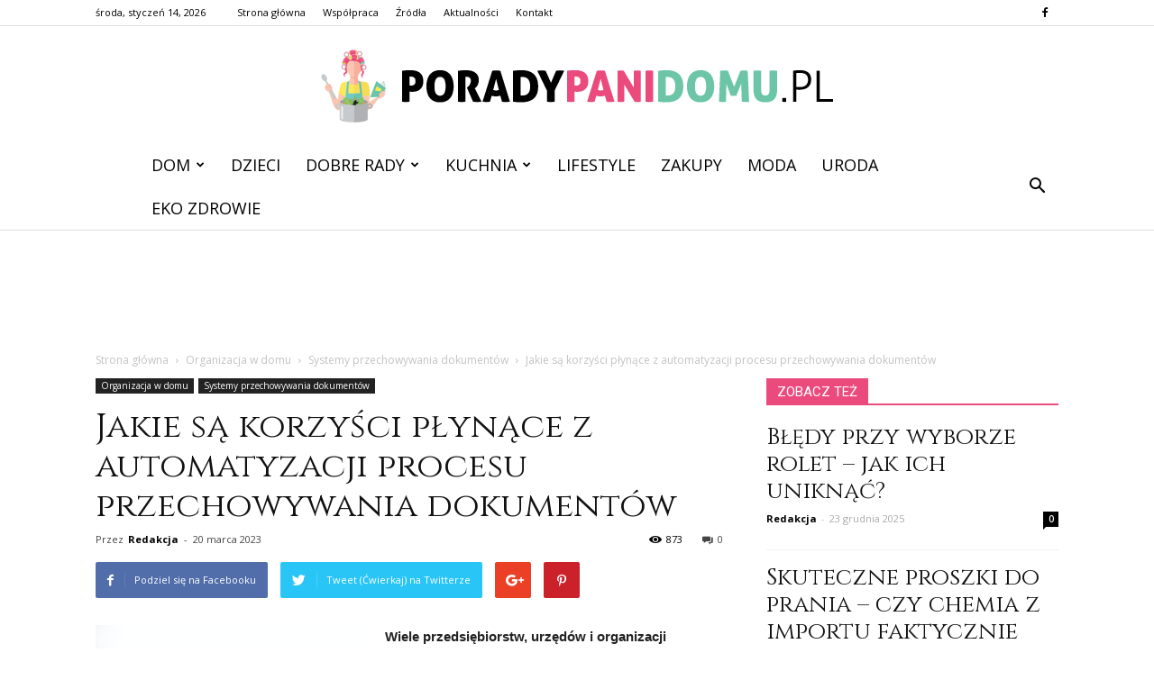

--- FILE ---
content_type: text/html; charset=UTF-8
request_url: https://www.poradypanidomu.pl/dom/organizacja-w-domu/systemy-przechowywania-dokumentow/jakie-sa-korzysci-plynace-z-automatyzacji-procesu-przechowywania-dokumentow/
body_size: 125680
content:
<!doctype html >
<!--[if IE 8]>    <html class="ie8" lang="en"> <![endif]-->
<!--[if IE 9]>    <html class="ie9" lang="en"> <![endif]-->
<!--[if gt IE 8]><!--> <html lang="pl-PL" prefix="og: http://ogp.me/ns#"> <!--<![endif]-->
<head>
    <title>Jakie są korzyści płynące z automatyzacji procesu przechowywania dokumentów - PoradyPaniDomu.pl</title>
    <meta charset="UTF-8" />
    <meta name="viewport" content="width=device-width, initial-scale=1.0">
    <link rel="pingback" href="https://www.poradypanidomu.pl/xmlrpc.php" />
    <meta property="og:image" content="https://www.poradypanidomu.pl/wp-content/uploads/2023/03/gianluca-cinnante-brOOz19UzQg-unsplash.jpg" /><meta name="author" content="Redakcja">

<!-- This site is optimized with the Yoast SEO plugin v8.3 - https://yoast.com/wordpress/plugins/seo/ -->
<link rel="canonical" href="https://www.poradypanidomu.pl/dom/organizacja-w-domu/systemy-przechowywania-dokumentow/jakie-sa-korzysci-plynace-z-automatyzacji-procesu-przechowywania-dokumentow/" />
<meta property="og:locale" content="pl_PL" />
<meta property="og:type" content="article" />
<meta property="og:title" content="Jakie są korzyści płynące z automatyzacji procesu przechowywania dokumentów - PoradyPaniDomu.pl" />
<meta property="og:description" content="Wiele przedsiębiorstw, urzędów i organizacji przechowuje duże ilości dokumentów, zarówno w formie papierowej, jak i elektronicznej. Proces przechowywania dokumentów może być czasochłonny, kosztowny i skomplikowany, dlatego wiele firm decyduje się na automatyzację tego procesu. W tym artykule przedstawimy korzyści wynikające z automatyzacji procesu przechowywania dokumentów oraz krok po kroku jak zautomatyzować ten proces. Korzyści wynikające &hellip;" />
<meta property="og:url" content="https://www.poradypanidomu.pl/dom/organizacja-w-domu/systemy-przechowywania-dokumentow/jakie-sa-korzysci-plynace-z-automatyzacji-procesu-przechowywania-dokumentow/" />
<meta property="og:site_name" content="PoradyPaniDomu.pl" />
<meta property="article:section" content="Systemy przechowywania dokumentów" />
<meta property="article:published_time" content="2023-03-20T00:12:32+00:00" />
<meta property="og:image" content="https://www.poradypanidomu.pl/wp-content/uploads/2023/03/gianluca-cinnante-brOOz19UzQg-unsplash.jpg" />
<meta property="og:image:secure_url" content="https://www.poradypanidomu.pl/wp-content/uploads/2023/03/gianluca-cinnante-brOOz19UzQg-unsplash.jpg" />
<meta property="og:image:width" content="640" />
<meta property="og:image:height" content="413" />
<meta property="og:image:alt" content="Jakie są korzyści płynące z automatyzacji procesu przechowywania dokumentów" />
<meta name="twitter:card" content="summary_large_image" />
<meta name="twitter:description" content="Wiele przedsiębiorstw, urzędów i organizacji przechowuje duże ilości dokumentów, zarówno w formie papierowej, jak i elektronicznej. Proces przechowywania dokumentów może być czasochłonny, kosztowny i skomplikowany, dlatego wiele firm decyduje się na automatyzację tego procesu. W tym artykule przedstawimy korzyści wynikające z automatyzacji procesu przechowywania dokumentów oraz krok po kroku jak zautomatyzować ten proces. Korzyści wynikające [&hellip;]" />
<meta name="twitter:title" content="Jakie są korzyści płynące z automatyzacji procesu przechowywania dokumentów - PoradyPaniDomu.pl" />
<meta name="twitter:image" content="https://www.poradypanidomu.pl/wp-content/uploads/2023/03/gianluca-cinnante-brOOz19UzQg-unsplash.jpg" />
<!-- / Yoast SEO plugin. -->

<link rel='dns-prefetch' href='//fonts.googleapis.com' />
<link rel='dns-prefetch' href='//s.w.org' />
<link rel="alternate" type="application/rss+xml" title="PoradyPaniDomu.pl &raquo; Kanał z wpisami" href="https://www.poradypanidomu.pl/feed/" />
<link rel="alternate" type="application/rss+xml" title="PoradyPaniDomu.pl &raquo; Kanał z komentarzami" href="https://www.poradypanidomu.pl/comments/feed/" />
<link rel="alternate" type="application/rss+xml" title="PoradyPaniDomu.pl &raquo; Jakie są korzyści płynące z automatyzacji procesu przechowywania dokumentów Kanał z komentarzami" href="https://www.poradypanidomu.pl/dom/organizacja-w-domu/systemy-przechowywania-dokumentow/jakie-sa-korzysci-plynace-z-automatyzacji-procesu-przechowywania-dokumentow/feed/" />
		<script type="text/javascript">
			window._wpemojiSettings = {"baseUrl":"https:\/\/s.w.org\/images\/core\/emoji\/11\/72x72\/","ext":".png","svgUrl":"https:\/\/s.w.org\/images\/core\/emoji\/11\/svg\/","svgExt":".svg","source":{"concatemoji":"https:\/\/www.poradypanidomu.pl\/wp-includes\/js\/wp-emoji-release.min.js?ver=4.9.26"}};
			!function(e,a,t){var n,r,o,i=a.createElement("canvas"),p=i.getContext&&i.getContext("2d");function s(e,t){var a=String.fromCharCode;p.clearRect(0,0,i.width,i.height),p.fillText(a.apply(this,e),0,0);e=i.toDataURL();return p.clearRect(0,0,i.width,i.height),p.fillText(a.apply(this,t),0,0),e===i.toDataURL()}function c(e){var t=a.createElement("script");t.src=e,t.defer=t.type="text/javascript",a.getElementsByTagName("head")[0].appendChild(t)}for(o=Array("flag","emoji"),t.supports={everything:!0,everythingExceptFlag:!0},r=0;r<o.length;r++)t.supports[o[r]]=function(e){if(!p||!p.fillText)return!1;switch(p.textBaseline="top",p.font="600 32px Arial",e){case"flag":return s([55356,56826,55356,56819],[55356,56826,8203,55356,56819])?!1:!s([55356,57332,56128,56423,56128,56418,56128,56421,56128,56430,56128,56423,56128,56447],[55356,57332,8203,56128,56423,8203,56128,56418,8203,56128,56421,8203,56128,56430,8203,56128,56423,8203,56128,56447]);case"emoji":return!s([55358,56760,9792,65039],[55358,56760,8203,9792,65039])}return!1}(o[r]),t.supports.everything=t.supports.everything&&t.supports[o[r]],"flag"!==o[r]&&(t.supports.everythingExceptFlag=t.supports.everythingExceptFlag&&t.supports[o[r]]);t.supports.everythingExceptFlag=t.supports.everythingExceptFlag&&!t.supports.flag,t.DOMReady=!1,t.readyCallback=function(){t.DOMReady=!0},t.supports.everything||(n=function(){t.readyCallback()},a.addEventListener?(a.addEventListener("DOMContentLoaded",n,!1),e.addEventListener("load",n,!1)):(e.attachEvent("onload",n),a.attachEvent("onreadystatechange",function(){"complete"===a.readyState&&t.readyCallback()})),(n=t.source||{}).concatemoji?c(n.concatemoji):n.wpemoji&&n.twemoji&&(c(n.twemoji),c(n.wpemoji)))}(window,document,window._wpemojiSettings);
		</script>
		<style type="text/css">
img.wp-smiley,
img.emoji {
	display: inline !important;
	border: none !important;
	box-shadow: none !important;
	height: 1em !important;
	width: 1em !important;
	margin: 0 .07em !important;
	vertical-align: -0.1em !important;
	background: none !important;
	padding: 0 !important;
}
</style>
<link rel='stylesheet' id='google-fonts-style-css'  href='https://fonts.googleapis.com/css?family=Cinzel%3A400%7COpen+Sans%3A300italic%2C400%2C400italic%2C600%2C600italic%2C700%7CRoboto%3A300%2C400%2C400italic%2C500%2C500italic%2C700%2C900&#038;ver=7.8.1' type='text/css' media='all' />
<link rel='stylesheet' id='js_composer_front-css'  href='https://www.poradypanidomu.pl/wp-content/plugins/js_composer/assets/css/js_composer.min.css?ver=5.1.1' type='text/css' media='all' />
<link rel='stylesheet' id='td-theme-css'  href='https://www.poradypanidomu.pl/wp-content/themes/Newspaper/style.css?ver=7.8.1' type='text/css' media='all' />
<link rel='stylesheet' id='td-theme-demo-style-css'  href='https://www.poradypanidomu.pl/wp-content/themes/Newspaper/includes/demos/wedding/demo_style.css?ver=7.8.1' type='text/css' media='all' />
<script type='text/javascript' src='https://www.poradypanidomu.pl/wp-includes/js/jquery/jquery.js?ver=1.12.4'></script>
<script type='text/javascript' src='https://www.poradypanidomu.pl/wp-includes/js/jquery/jquery-migrate.min.js?ver=1.4.1'></script>
<link rel='https://api.w.org/' href='https://www.poradypanidomu.pl/wp-json/' />
<link rel="EditURI" type="application/rsd+xml" title="RSD" href="https://www.poradypanidomu.pl/xmlrpc.php?rsd" />
<link rel="wlwmanifest" type="application/wlwmanifest+xml" href="https://www.poradypanidomu.pl/wp-includes/wlwmanifest.xml" /> 
<meta name="generator" content="WordPress 4.9.26" />
<link rel='shortlink' href='https://www.poradypanidomu.pl/?p=2744' />
<link rel="alternate" type="application/json+oembed" href="https://www.poradypanidomu.pl/wp-json/oembed/1.0/embed?url=https%3A%2F%2Fwww.poradypanidomu.pl%2Fdom%2Forganizacja-w-domu%2Fsystemy-przechowywania-dokumentow%2Fjakie-sa-korzysci-plynace-z-automatyzacji-procesu-przechowywania-dokumentow%2F" />
<link rel="alternate" type="text/xml+oembed" href="https://www.poradypanidomu.pl/wp-json/oembed/1.0/embed?url=https%3A%2F%2Fwww.poradypanidomu.pl%2Fdom%2Forganizacja-w-domu%2Fsystemy-przechowywania-dokumentow%2Fjakie-sa-korzysci-plynace-z-automatyzacji-procesu-przechowywania-dokumentow%2F&#038;format=xml" />
<!--[if lt IE 9]><script src="https://html5shim.googlecode.com/svn/trunk/html5.js"></script><![endif]-->
    <meta name="generator" content="Powered by Visual Composer - drag and drop page builder for WordPress."/>
<!--[if lte IE 9]><link rel="stylesheet" type="text/css" href="https://www.poradypanidomu.pl/wp-content/plugins/js_composer/assets/css/vc_lte_ie9.min.css" media="screen"><![endif]-->
<!-- JS generated by theme -->

<script>
    
    

	    var tdBlocksArray = []; //here we store all the items for the current page

	    //td_block class - each ajax block uses a object of this class for requests
	    function tdBlock() {
		    this.id = '';
		    this.block_type = 1; //block type id (1-234 etc)
		    this.atts = '';
		    this.td_column_number = '';
		    this.td_current_page = 1; //
		    this.post_count = 0; //from wp
		    this.found_posts = 0; //from wp
		    this.max_num_pages = 0; //from wp
		    this.td_filter_value = ''; //current live filter value
		    this.is_ajax_running = false;
		    this.td_user_action = ''; // load more or infinite loader (used by the animation)
		    this.header_color = '';
		    this.ajax_pagination_infinite_stop = ''; //show load more at page x
	    }


        // td_js_generator - mini detector
        (function(){
            var htmlTag = document.getElementsByTagName("html")[0];

            if ( navigator.userAgent.indexOf("MSIE 10.0") > -1 ) {
                htmlTag.className += ' ie10';
            }

            if ( !!navigator.userAgent.match(/Trident.*rv\:11\./) ) {
                htmlTag.className += ' ie11';
            }

            if ( /(iPad|iPhone|iPod)/g.test(navigator.userAgent) ) {
                htmlTag.className += ' td-md-is-ios';
            }

            var user_agent = navigator.userAgent.toLowerCase();
            if ( user_agent.indexOf("android") > -1 ) {
                htmlTag.className += ' td-md-is-android';
            }

            if ( -1 !== navigator.userAgent.indexOf('Mac OS X')  ) {
                htmlTag.className += ' td-md-is-os-x';
            }

            if ( /chrom(e|ium)/.test(navigator.userAgent.toLowerCase()) ) {
               htmlTag.className += ' td-md-is-chrome';
            }

            if ( -1 !== navigator.userAgent.indexOf('Firefox') ) {
                htmlTag.className += ' td-md-is-firefox';
            }

            if ( -1 !== navigator.userAgent.indexOf('Safari') && -1 === navigator.userAgent.indexOf('Chrome') ) {
                htmlTag.className += ' td-md-is-safari';
            }

            if( -1 !== navigator.userAgent.indexOf('IEMobile') ){
                htmlTag.className += ' td-md-is-iemobile';
            }

        })();




        var tdLocalCache = {};

        ( function () {
            "use strict";

            tdLocalCache = {
                data: {},
                remove: function (resource_id) {
                    delete tdLocalCache.data[resource_id];
                },
                exist: function (resource_id) {
                    return tdLocalCache.data.hasOwnProperty(resource_id) && tdLocalCache.data[resource_id] !== null;
                },
                get: function (resource_id) {
                    return tdLocalCache.data[resource_id];
                },
                set: function (resource_id, cachedData) {
                    tdLocalCache.remove(resource_id);
                    tdLocalCache.data[resource_id] = cachedData;
                }
            };
        })();

    
    
var td_viewport_interval_list=[{"limitBottom":767,"sidebarWidth":228},{"limitBottom":1018,"sidebarWidth":300},{"limitBottom":1140,"sidebarWidth":324}];
var td_animation_stack_effect="type0";
var tds_animation_stack=true;
var td_animation_stack_specific_selectors=".entry-thumb, img";
var td_animation_stack_general_selectors=".td-animation-stack img, .td-animation-stack .entry-thumb, .post img";
var td_ajax_url="https:\/\/www.poradypanidomu.pl\/wp-admin\/admin-ajax.php?td_theme_name=Newspaper&v=7.8.1";
var td_get_template_directory_uri="https:\/\/www.poradypanidomu.pl\/wp-content\/themes\/Newspaper";
var tds_snap_menu="smart_snap_always";
var tds_logo_on_sticky="";
var tds_header_style="10";
var td_please_wait="Prosz\u0119 czeka\u0107 ...";
var td_email_user_pass_incorrect="U\u017cytkownik lub has\u0142o niepoprawne!";
var td_email_user_incorrect="E-mail lub nazwa u\u017cytkownika jest niepoprawna!";
var td_email_incorrect="E-mail niepoprawny!";
var tds_more_articles_on_post_enable="";
var tds_more_articles_on_post_time_to_wait="";
var tds_more_articles_on_post_pages_distance_from_top=0;
var tds_theme_color_site_wide="#eb4a7c";
var tds_smart_sidebar="enabled";
var tdThemeName="Newspaper";
var td_magnific_popup_translation_tPrev="Poprzedni (Strza\u0142ka w lewo)";
var td_magnific_popup_translation_tNext="Nast\u0119pny (Strza\u0142ka w prawo)";
var td_magnific_popup_translation_tCounter="%curr% z %total%";
var td_magnific_popup_translation_ajax_tError="Zawarto\u015b\u0107 z %url% nie mo\u017ce by\u0107 za\u0142adowana.";
var td_magnific_popup_translation_image_tError="Obraz #%curr% nie mo\u017ce by\u0107 za\u0142adowany.";
var td_ad_background_click_link="";
var td_ad_background_click_target="";
</script>


<!-- Header style compiled by theme -->

<style>
    
.td-header-wrap .black-menu .sf-menu > .current-menu-item > a,
    .td-header-wrap .black-menu .sf-menu > .current-menu-ancestor > a,
    .td-header-wrap .black-menu .sf-menu > .current-category-ancestor > a,
    .td-header-wrap .black-menu .sf-menu > li > a:hover,
    .td-header-wrap .black-menu .sf-menu > .sfHover > a,
    .td-header-style-12 .td-header-menu-wrap-full,
    .sf-menu > .current-menu-item > a:after,
    .sf-menu > .current-menu-ancestor > a:after,
    .sf-menu > .current-category-ancestor > a:after,
    .sf-menu > li:hover > a:after,
    .sf-menu > .sfHover > a:after,
    .td-header-style-12 .td-affix,
    .header-search-wrap .td-drop-down-search:after,
    .header-search-wrap .td-drop-down-search .btn:hover,
    input[type=submit]:hover,
    .td-read-more a,
    .td-post-category:hover,
    .td-grid-style-1.td-hover-1 .td-big-grid-post:hover .td-post-category,
    .td-grid-style-5.td-hover-1 .td-big-grid-post:hover .td-post-category,
    .td_top_authors .td-active .td-author-post-count,
    .td_top_authors .td-active .td-author-comments-count,
    .td_top_authors .td_mod_wrap:hover .td-author-post-count,
    .td_top_authors .td_mod_wrap:hover .td-author-comments-count,
    .td-404-sub-sub-title a:hover,
    .td-search-form-widget .wpb_button:hover,
    .td-rating-bar-wrap div,
    .td_category_template_3 .td-current-sub-category,
    .dropcap,
    .td_wrapper_video_playlist .td_video_controls_playlist_wrapper,
    .wpb_default,
    .wpb_default:hover,
    .td-left-smart-list:hover,
    .td-right-smart-list:hover,
    .woocommerce-checkout .woocommerce input.button:hover,
    .woocommerce-page .woocommerce a.button:hover,
    .woocommerce-account div.woocommerce .button:hover,
    #bbpress-forums button:hover,
    .bbp_widget_login .button:hover,
    .td-footer-wrapper .td-post-category,
    .td-footer-wrapper .widget_product_search input[type="submit"]:hover,
    .woocommerce .product a.button:hover,
    .woocommerce .product #respond input#submit:hover,
    .woocommerce .checkout input#place_order:hover,
    .woocommerce .woocommerce.widget .button:hover,
    .single-product .product .summary .cart .button:hover,
    .woocommerce-cart .woocommerce table.cart .button:hover,
    .woocommerce-cart .woocommerce .shipping-calculator-form .button:hover,
    .td-next-prev-wrap a:hover,
    .td-load-more-wrap a:hover,
    .td-post-small-box a:hover,
    .page-nav .current,
    .page-nav:first-child > div,
    .td_category_template_8 .td-category-header .td-category a.td-current-sub-category,
    .td_category_template_4 .td-category-siblings .td-category a:hover,
    #bbpress-forums .bbp-pagination .current,
    #bbpress-forums #bbp-single-user-details #bbp-user-navigation li.current a,
    .td-theme-slider:hover .slide-meta-cat a,
    a.vc_btn-black:hover,
    .td-trending-now-wrapper:hover .td-trending-now-title,
    .td-scroll-up,
    .td-smart-list-button:hover,
    .td-weather-information:before,
    .td-weather-week:before,
    .td_block_exchange .td-exchange-header:before,
    .td_block_big_grid_9.td-grid-style-1 .td-post-category,
    .td_block_big_grid_9.td-grid-style-5 .td-post-category,
    .td-grid-style-6.td-hover-1 .td-module-thumb:after,
    .td-pulldown-syle-2 .td-subcat-dropdown ul:after,
    .td_block_template_9 .td-block-title:after,
    .td_block_template_15 .td-block-title:before {
        background-color: #eb4a7c;
    }

    .global-block-template-4 .td-related-title .td-cur-simple-item:before {
        border-color: #eb4a7c transparent transparent transparent !important;
    }

    .woocommerce .woocommerce-message .button:hover,
    .woocommerce .woocommerce-error .button:hover,
    .woocommerce .woocommerce-info .button:hover,
    .global-block-template-4 .td-related-title .td-cur-simple-item,
    .global-block-template-3 .td-related-title .td-cur-simple-item,
    .global-block-template-9 .td-related-title:after {
        background-color: #eb4a7c !important;
    }

    .woocommerce .product .onsale,
    .woocommerce.widget .ui-slider .ui-slider-handle {
        background: none #eb4a7c;
    }

    .woocommerce.widget.widget_layered_nav_filters ul li a {
        background: none repeat scroll 0 0 #eb4a7c !important;
    }

    a,
    cite a:hover,
    .td_mega_menu_sub_cats .cur-sub-cat,
    .td-mega-span h3 a:hover,
    .td_mod_mega_menu:hover .entry-title a,
    .header-search-wrap .result-msg a:hover,
    .top-header-menu li a:hover,
    .top-header-menu .current-menu-item > a,
    .top-header-menu .current-menu-ancestor > a,
    .top-header-menu .current-category-ancestor > a,
    .td-social-icon-wrap > a:hover,
    .td-header-sp-top-widget .td-social-icon-wrap a:hover,
    .td-page-content blockquote p,
    .td-post-content blockquote p,
    .mce-content-body blockquote p,
    .comment-content blockquote p,
    .wpb_text_column blockquote p,
    .td_block_text_with_title blockquote p,
    .td_module_wrap:hover .entry-title a,
    .td-subcat-filter .td-subcat-list a:hover,
    .td-subcat-filter .td-subcat-dropdown a:hover,
    .td_quote_on_blocks,
    .dropcap2,
    .dropcap3,
    .td_top_authors .td-active .td-authors-name a,
    .td_top_authors .td_mod_wrap:hover .td-authors-name a,
    .td-post-next-prev-content a:hover,
    .author-box-wrap .td-author-social a:hover,
    .td-author-name a:hover,
    .td-author-url a:hover,
    .td_mod_related_posts:hover h3 > a,
    .td-post-template-11 .td-related-title .td-related-left:hover,
    .td-post-template-11 .td-related-title .td-related-right:hover,
    .td-post-template-11 .td-related-title .td-cur-simple-item,
    .td-post-template-11 .td_block_related_posts .td-next-prev-wrap a:hover,
    .comment-reply-link:hover,
    .logged-in-as a:hover,
    #cancel-comment-reply-link:hover,
    .td-search-query,
    .td-category-header .td-pulldown-category-filter-link:hover,
    .td-category-siblings .td-subcat-dropdown a:hover,
    .td-category-siblings .td-subcat-dropdown a.td-current-sub-category,
    .widget a:hover,
    .archive .widget_archive .current,
    .archive .widget_archive .current a,
    .widget_calendar tfoot a:hover,
    .woocommerce a.added_to_cart:hover,
    #bbpress-forums li.bbp-header .bbp-reply-content span a:hover,
    #bbpress-forums .bbp-forum-freshness a:hover,
    #bbpress-forums .bbp-topic-freshness a:hover,
    #bbpress-forums .bbp-forums-list li a:hover,
    #bbpress-forums .bbp-forum-title:hover,
    #bbpress-forums .bbp-topic-permalink:hover,
    #bbpress-forums .bbp-topic-started-by a:hover,
    #bbpress-forums .bbp-topic-started-in a:hover,
    #bbpress-forums .bbp-body .super-sticky li.bbp-topic-title .bbp-topic-permalink,
    #bbpress-forums .bbp-body .sticky li.bbp-topic-title .bbp-topic-permalink,
    .widget_display_replies .bbp-author-name,
    .widget_display_topics .bbp-author-name,
    .footer-text-wrap .footer-email-wrap a,
    .td-subfooter-menu li a:hover,
    .footer-social-wrap a:hover,
    a.vc_btn-black:hover,
    .td-smart-list-dropdown-wrap .td-smart-list-button:hover,
    .td_module_17 .td-read-more a:hover,
    .td_module_18 .td-read-more a:hover,
    .td_module_19 .td-post-author-name a:hover,
    .td-instagram-user a,
    .td-pulldown-syle-2 .td-subcat-dropdown:hover .td-subcat-more span,
    .td-pulldown-syle-2 .td-subcat-dropdown:hover .td-subcat-more i,
    .td-pulldown-syle-3 .td-subcat-dropdown:hover .td-subcat-more span,
    .td-pulldown-syle-3 .td-subcat-dropdown:hover .td-subcat-more i,
    .td-block-title-wrap .td-wrapper-pulldown-filter .td-pulldown-filter-display-option:hover,
    .td-block-title-wrap .td-wrapper-pulldown-filter .td-pulldown-filter-display-option:hover i,
    .td-block-title-wrap .td-wrapper-pulldown-filter .td-pulldown-filter-link:hover,
    .td-block-title-wrap .td-wrapper-pulldown-filter .td-pulldown-filter-item .td-cur-simple-item,
    .global-block-template-2 .td-related-title .td-cur-simple-item,
    .global-block-template-5 .td-related-title .td-cur-simple-item,
    .global-block-template-6 .td-related-title .td-cur-simple-item,
    .global-block-template-7 .td-related-title .td-cur-simple-item,
    .global-block-template-8 .td-related-title .td-cur-simple-item,
    .global-block-template-9 .td-related-title .td-cur-simple-item,
    .global-block-template-10 .td-related-title .td-cur-simple-item,
    .global-block-template-11 .td-related-title .td-cur-simple-item,
    .global-block-template-12 .td-related-title .td-cur-simple-item,
    .global-block-template-13 .td-related-title .td-cur-simple-item,
    .global-block-template-14 .td-related-title .td-cur-simple-item,
    .global-block-template-15 .td-related-title .td-cur-simple-item,
    .global-block-template-16 .td-related-title .td-cur-simple-item,
    .global-block-template-17 .td-related-title .td-cur-simple-item,
    .td-theme-wrap .sf-menu ul .td-menu-item > a:hover,
    .td-theme-wrap .sf-menu ul .sfHover > a,
    .td-theme-wrap .sf-menu ul .current-menu-ancestor > a,
    .td-theme-wrap .sf-menu ul .current-category-ancestor > a,
    .td-theme-wrap .sf-menu ul .current-menu-item > a {
        color: #eb4a7c;
    }

    a.vc_btn-black.vc_btn_square_outlined:hover,
    a.vc_btn-black.vc_btn_outlined:hover,
    .td-mega-menu-page .wpb_content_element ul li a:hover,
     .td-theme-wrap .td-aj-search-results .td_module_wrap:hover .entry-title a,
    .td-theme-wrap .header-search-wrap .result-msg a:hover {
        color: #eb4a7c !important;
    }

    .td-next-prev-wrap a:hover,
    .td-load-more-wrap a:hover,
    .td-post-small-box a:hover,
    .page-nav .current,
    .page-nav:first-child > div,
    .td_category_template_8 .td-category-header .td-category a.td-current-sub-category,
    .td_category_template_4 .td-category-siblings .td-category a:hover,
    #bbpress-forums .bbp-pagination .current,
    .post .td_quote_box,
    .page .td_quote_box,
    a.vc_btn-black:hover,
    .td_block_template_5 .td-block-title > * {
        border-color: #eb4a7c;
    }

    .td_wrapper_video_playlist .td_video_currently_playing:after {
        border-color: #eb4a7c !important;
    }

    .header-search-wrap .td-drop-down-search:before {
        border-color: transparent transparent #eb4a7c transparent;
    }

    .block-title > span,
    .block-title > a,
    .block-title > label,
    .widgettitle,
    .widgettitle:after,
    .td-trending-now-title,
    .td-trending-now-wrapper:hover .td-trending-now-title,
    .wpb_tabs li.ui-tabs-active a,
    .wpb_tabs li:hover a,
    .vc_tta-container .vc_tta-color-grey.vc_tta-tabs-position-top.vc_tta-style-classic .vc_tta-tabs-container .vc_tta-tab.vc_active > a,
    .vc_tta-container .vc_tta-color-grey.vc_tta-tabs-position-top.vc_tta-style-classic .vc_tta-tabs-container .vc_tta-tab:hover > a,
    .td_block_template_1 .td-related-title .td-cur-simple-item,
    .woocommerce .product .products h2,
    .td-subcat-filter .td-subcat-dropdown:hover .td-subcat-more {
    	background-color: #eb4a7c;
    }

    .woocommerce div.product .woocommerce-tabs ul.tabs li.active {
    	background-color: #eb4a7c !important;
    }

    .block-title,
    .td_block_template_1 .td-related-title,
    .wpb_tabs .wpb_tabs_nav,
    .vc_tta-container .vc_tta-color-grey.vc_tta-tabs-position-top.vc_tta-style-classic .vc_tta-tabs-container,
    .woocommerce div.product .woocommerce-tabs ul.tabs:before {
        border-color: #eb4a7c;
    }
    .td_block_wrap .td-subcat-item a.td-cur-simple-item {
	    color: #eb4a7c;
	}


    
    .td-grid-style-4 .entry-title
    {
        background-color: rgba(235, 74, 124, 0.7);
    }

    
    .top-header-menu .current-menu-item > a,
    .top-header-menu .current-menu-ancestor > a,
    .top-header-menu .current-category-ancestor > a,
    .top-header-menu li a:hover {
        color: #eb4a7c;
    }

    
    .sf-menu > .current-menu-item > a:after,
    .sf-menu > .current-menu-ancestor > a:after,
    .sf-menu > .current-category-ancestor > a:after,
    .sf-menu > li:hover > a:after,
    .sf-menu > .sfHover > a:after,
    .td_block_mega_menu .td-next-prev-wrap a:hover,
    .td-mega-span .td-post-category:hover,
    .td-header-wrap .black-menu .sf-menu > li > a:hover,
    .td-header-wrap .black-menu .sf-menu > .current-menu-ancestor > a,
    .td-header-wrap .black-menu .sf-menu > .sfHover > a,
    .header-search-wrap .td-drop-down-search:after,
    .header-search-wrap .td-drop-down-search .btn:hover,
    .td-header-wrap .black-menu .sf-menu > .current-menu-item > a,
    .td-header-wrap .black-menu .sf-menu > .current-menu-ancestor > a,
    .td-header-wrap .black-menu .sf-menu > .current-category-ancestor > a {
        background-color: #eb4a7c;
    }


    .td_block_mega_menu .td-next-prev-wrap a:hover {
        border-color: #eb4a7c;
    }

    .header-search-wrap .td-drop-down-search:before {
        border-color: transparent transparent #eb4a7c transparent;
    }

    .td_mega_menu_sub_cats .cur-sub-cat,
    .td_mod_mega_menu:hover .entry-title a,
    .td-theme-wrap .sf-menu ul .td-menu-item > a:hover,
    .td-theme-wrap .sf-menu ul .sfHover > a,
    .td-theme-wrap .sf-menu ul .current-menu-ancestor > a,
    .td-theme-wrap .sf-menu ul .current-category-ancestor > a,
    .td-theme-wrap .sf-menu ul .current-menu-item > a {
        color: #eb4a7c;
    }


    
    .td-menu-background:before,
    .td-search-background:before {
        background: rgba(0,0,0,0.6);
        background: -moz-linear-gradient(top, rgba(0,0,0,0.6) 0%, rgba(0,0,0,0.75) 100%);
        background: -webkit-gradient(left top, left bottom, color-stop(0%, rgba(0,0,0,0.6)), color-stop(100%, rgba(0,0,0,0.75)));
        background: -webkit-linear-gradient(top, rgba(0,0,0,0.6) 0%, rgba(0,0,0,0.75) 100%);
        background: -o-linear-gradient(top, rgba(0,0,0,0.6) 0%, @mobileu_gradient_two_mob 100%);
        background: -ms-linear-gradient(top, rgba(0,0,0,0.6) 0%, rgba(0,0,0,0.75) 100%);
        background: linear-gradient(to bottom, rgba(0,0,0,0.6) 0%, rgba(0,0,0,0.75) 100%);
        filter: progid:DXImageTransform.Microsoft.gradient( startColorstr='rgba(0,0,0,0.6)', endColorstr='rgba(0,0,0,0.75)', GradientType=0 );
    }

    
    .td-mobile-content .current-menu-item > a,
    .td-mobile-content .current-menu-ancestor > a,
    .td-mobile-content .current-category-ancestor > a,
    #td-mobile-nav .td-menu-login-section a:hover,
    #td-mobile-nav .td-register-section a:hover,
    #td-mobile-nav .td-menu-socials-wrap a:hover i,
    .td-search-close a:hover i {
        color: #f49586;
    }

    
    .td-footer-wrapper,
    .td-footer-wrapper .td_block_template_7 .td-block-title > *,
    .td-footer-wrapper .td_block_template_17 .td-block-title,
    .td-footer-wrapper .td-block-title-wrap .td-wrapper-pulldown-filter {
        background-color: #f4e8d5;
    }

    
    .td-footer-wrapper,
    .td-footer-wrapper a,
    .td-footer-wrapper .block-title a,
    .td-footer-wrapper .block-title span,
    .td-footer-wrapper .block-title label,
    .td-footer-wrapper .td-excerpt,
    .td-footer-wrapper .td-post-author-name span,
    .td-footer-wrapper .td-post-date,
    .td-footer-wrapper .td-social-style3 .td_social_type a,
    .td-footer-wrapper .td-social-style3,
    .td-footer-wrapper .td-social-style4 .td_social_type a,
    .td-footer-wrapper .td-social-style4,
    .td-footer-wrapper .td-social-style9,
    .td-footer-wrapper .td-social-style10,
    .td-footer-wrapper .td-social-style2 .td_social_type a,
    .td-footer-wrapper .td-social-style8 .td_social_type a,
    .td-footer-wrapper .td-social-style2 .td_social_type,
    .td-footer-wrapper .td-social-style8 .td_social_type,
    .td-footer-template-13 .td-social-name,
    .td-footer-wrapper .td_block_template_7 .td-block-title > * {
        color: #000000;
    }

    .td-footer-wrapper .widget_calendar th,
    .td-footer-wrapper .widget_calendar td,
    .td-footer-wrapper .td-social-style2 .td_social_type .td-social-box,
    .td-footer-wrapper .td-social-style8 .td_social_type .td-social-box,
    .td-social-style-2 .td-icon-font:after {
        border-color: #000000;
    }

    .td-footer-wrapper .td-module-comments a,
    .td-footer-wrapper .td-post-category,
    .td-footer-wrapper .td-slide-meta .td-post-author-name span,
    .td-footer-wrapper .td-slide-meta .td-post-date {
        color: #fff;
    }

    
    .td-footer-bottom-full .td-container::before {
        background-color: rgba(0, 0, 0, 0.1);
    }

    
	.td-footer-wrapper .block-title > span,
    .td-footer-wrapper .block-title > a,
    .td-footer-wrapper .widgettitle,
    .td-theme-wrap .td-footer-wrapper .td-container .td-block-title > *,
    .td-theme-wrap .td-footer-wrapper .td_block_template_6 .td-block-title:before {
    	color: #6cc5a7;
    }

    
    .td-footer-wrapper .footer-social-wrap .td-icon-font {
        color: #000000;
    }

    
    .td-sub-footer-container {
        background-color: #eb4a7c;
    }

    
    .td-sub-footer-container,
    .td-subfooter-menu li a {
        color: #ffffff;
    }

    
    .td-footer-wrapper::before {
        background-size: cover;
    }

    
    .td-footer-wrapper::before {
        opacity: 0.2;
    }



    
    ul.sf-menu > .td-menu-item > a {
        font-size:18px;
	font-weight:normal;
	
    }
    
    .td_mod_mega_menu .item-details a {
        font-family:Cinzel;
	font-size:18px;
	line-height:22px;
	
    }
    
    .block-title > span,
    .block-title > a,
    .widgettitle,
    .td-trending-now-title,
    .wpb_tabs li a,
    .vc_tta-container .vc_tta-color-grey.vc_tta-tabs-position-top.vc_tta-style-classic .vc_tta-tabs-container .vc_tta-tab > a,
    .td-theme-wrap .td-related-title a,
    .woocommerce div.product .woocommerce-tabs ul.tabs li a,
    .woocommerce .product .products h2,
    .td-theme-wrap .td-block-title {
        font-size:15px;
	
    }
    
    .td_module_1 .td-module-title {
    	font-family:Cinzel;
	font-size:26px;
	line-height:30px;
	
    }
    
    .td_module_2 .td-module-title {
    	font-family:Cinzel;
	font-size:26px;
	line-height:30px;
	
    }
    
    .td_module_3 .td-module-title {
    	font-family:Cinzel;
	font-size:26px;
	line-height:30px;
	
    }
    
    .td_module_4 .td-module-title {
    	font-family:Cinzel;
	font-size:26px;
	line-height:30px;
	
    }
    
    .td_module_5 .td-module-title {
    	font-family:Cinzel;
	font-size:26px;
	line-height:30px;
	
    }
    
    .td_module_8 .td-module-title {
    	font-family:Cinzel;
	font-size:26px;
	line-height:30px;
	font-weight:normal;
	
    }
    
    .td_module_9 .td-module-title {
    	font-family:Cinzel;
	font-size:26px;
	line-height:30px;
	
    }
    
    .td_module_10 .td-module-title {
    	font-family:Cinzel;
	font-size:26px;
	line-height:30px;
	
    }
    
    .td_module_11 .td-module-title {
    	font-family:Cinzel;
	font-size:26px;
	line-height:30px;
	
    }
    
    .td_module_12 .td-module-title {
    	font-family:Cinzel;
	font-size:36px;
	line-height:40px;
	
    }
    
    .td_module_13 .td-module-title {
    	font-family:Cinzel;
	font-size:36px;
	line-height:40px;
	
    }
    
    .td_module_14 .td-module-title {
    	font-family:Cinzel;
	font-size:36px;
	line-height:40px;
	
    }
    
    .td_module_15 .entry-title {
    	font-family:Cinzel;
	font-size:36px;
	line-height:40px;
	
    }
    
    .td_module_16 .td-module-title {
    	font-family:Cinzel;
	font-size:26px;
	line-height:30px;
	
    }
    
    .td-big-grid-post.td-big-thumb .td-big-grid-meta,
    .td-big-thumb .td-big-grid-meta .entry-title {
        font-family:Cinzel;
	font-size:30px;
	line-height:40px;
	
    }
    
	.post .td-post-header .entry-title {
		font-family:Cinzel;
	
	}
    
    .td-post-template-default .td-post-header .entry-title {
        font-size:36px;
	line-height:40px;
	
    }
    
    .td-page-title,
    .woocommerce-page .page-title,
    .td-category-title-holder .td-page-title {
    	font-family:Cinzel;
	font-size:36px;
	
    }
    
    .widget_archive a,
    .widget_calendar,
    .widget_categories a,
    .widget_nav_menu a,
    .widget_meta a,
    .widget_pages a,
    .widget_recent_comments a,
    .widget_recent_entries a,
    .widget_text .textwidget,
    .widget_tag_cloud a,
    .widget_search input,
    .woocommerce .product-categories a,
    .widget_display_forums a,
    .widget_display_replies a,
    .widget_display_topics a,
    .widget_display_views a,
    .widget_display_stats {
    	font-family:Cinzel;
	font-size:18px;
	
    }



/* Style generated by theme for demo: wedding */

.td-wedding .td-header-style-10 .sf-menu > li > a:hover,
		 .td-wedding .td-header-style-10 .sf-menu > .sfHover > a,
		 .td-wedding .td-header-style-10 .sf-menu > .current-menu-item > a,
		 .td-wedding .td-header-style-10 .sf-menu > .current-menu-ancestor > a,
		 .td-wedding .td-header-style-10 .sf-menu > .current-category-ancestor > a {
		 	color: #eb4a7c;
		 }
</style>

<script>
  (function(i,s,o,g,r,a,m){i['GoogleAnalyticsObject']=r;i[r]=i[r]||function(){
  (i[r].q=i[r].q||[]).push(arguments)},i[r].l=1*new Date();a=s.createElement(o),
  m=s.getElementsByTagName(o)[0];a.async=1;a.src=g;m.parentNode.insertBefore(a,m)
  })(window,document,'script','https://www.google-analytics.com/analytics.js','ga');

  ga('create', 'UA-126885124-1', 'auto');
  ga('send', 'pageview');

</script><noscript><style type="text/css"> .wpb_animate_when_almost_visible { opacity: 1; }</style></noscript></head>

<body class="post-template-default single single-post postid-2744 single-format-standard jakie-sa-korzysci-plynace-z-automatyzacji-procesu-przechowywania-dokumentow global-block-template-1 td-wedding single_template_1 wpb-js-composer js-comp-ver-5.1.1 vc_responsive td-animation-stack-type0 td-full-layout" itemscope="itemscope" itemtype="https://schema.org/WebPage">

        <div class="td-scroll-up"><i class="td-icon-menu-up"></i></div>
    
    <div class="td-menu-background"></div>
<div id="td-mobile-nav">
    <div class="td-mobile-container">
        <!-- mobile menu top section -->
        <div class="td-menu-socials-wrap">
            <!-- socials -->
            <div class="td-menu-socials">
                
        <span class="td-social-icon-wrap">
            <a target="_blank" href="https://www.facebook.com/PoradyPaniDomu/" title="Facebook">
                <i class="td-icon-font td-icon-facebook"></i>
            </a>
        </span>            </div>
            <!-- close button -->
            <div class="td-mobile-close">
                <a href="#"><i class="td-icon-close-mobile"></i></a>
            </div>
        </div>

        <!-- login section -->
        
        <!-- menu section -->
        <div class="td-mobile-content">
            <div class="menu-kategorie-container"><ul id="menu-kategorie" class="td-mobile-main-menu"><li id="menu-item-1801" class="menu-item menu-item-type-taxonomy menu-item-object-category current-post-ancestor menu-item-has-children menu-item-first menu-item-1801"><a href="https://www.poradypanidomu.pl/category/dom/">Dom<i class="td-icon-menu-right td-element-after"></i></a>
<ul class="sub-menu">
	<li id="menu-item-2545" class="menu-item menu-item-type-taxonomy menu-item-object-category current-post-ancestor menu-item-has-children menu-item-2545"><a href="https://www.poradypanidomu.pl/category/dom/organizacja-w-domu/">Organizacja w domu<i class="td-icon-menu-right td-element-after"></i></a>
	<ul class="sub-menu">
		<li id="menu-item-2546" class="menu-item menu-item-type-taxonomy menu-item-object-category menu-item-2546"><a href="https://www.poradypanidomu.pl/category/dom/organizacja-w-domu/organizacja-biura-i-gabinetu/">Organizacja biura i gabinetu</a></li>
		<li id="menu-item-2547" class="menu-item menu-item-type-taxonomy menu-item-object-category menu-item-2547"><a href="https://www.poradypanidomu.pl/category/dom/organizacja-w-domu/organizacja-garazu-i-piwnicy/">Organizacja garażu i piwnicy</a></li>
		<li id="menu-item-2548" class="menu-item menu-item-type-taxonomy menu-item-object-category menu-item-2548"><a href="https://www.poradypanidomu.pl/category/dom/organizacja-w-domu/organizacja-garderoby/">Organizacja garderoby</a></li>
		<li id="menu-item-2549" class="menu-item menu-item-type-taxonomy menu-item-object-category menu-item-2549"><a href="https://www.poradypanidomu.pl/category/dom/organizacja-w-domu/organizacja-podrecznych-narzedzi-i-akcesoriow/">Organizacja podręcznych narzędzi i akcesoriów</a></li>
		<li id="menu-item-2550" class="menu-item menu-item-type-taxonomy menu-item-object-category menu-item-2550"><a href="https://www.poradypanidomu.pl/category/dom/organizacja-w-domu/organizacja-przestrzeni-kuchennej/">Organizacja przestrzeni kuchennej</a></li>
		<li id="menu-item-2551" class="menu-item menu-item-type-taxonomy menu-item-object-category menu-item-2551"><a href="https://www.poradypanidomu.pl/category/dom/organizacja-w-domu/organizacja-lazienki/">Organizacja łazienki</a></li>
		<li id="menu-item-2552" class="menu-item menu-item-type-taxonomy menu-item-object-category menu-item-2552"><a href="https://www.poradypanidomu.pl/category/dom/organizacja-w-domu/przechowywanie-ksiazek-i-gazet/">Przechowywanie książek i gazet</a></li>
		<li id="menu-item-2553" class="menu-item menu-item-type-taxonomy menu-item-object-category menu-item-2553"><a href="https://www.poradypanidomu.pl/category/dom/organizacja-w-domu/przechowywanie-ubran-i-akcesoriow/">Przechowywanie ubrań i akcesoriów</a></li>
		<li id="menu-item-2554" class="menu-item menu-item-type-taxonomy menu-item-object-category menu-item-2554"><a href="https://www.poradypanidomu.pl/category/dom/organizacja-w-domu/systemy-organizacji-zabawek-i-gier/">Systemy organizacji zabawek i gier</a></li>
		<li id="menu-item-2555" class="menu-item menu-item-type-taxonomy menu-item-object-category current-post-ancestor current-menu-parent current-post-parent menu-item-2555"><a href="https://www.poradypanidomu.pl/category/dom/organizacja-w-domu/systemy-przechowywania-dokumentow/">Systemy przechowywania dokumentów</a></li>
	</ul>
</li>
</ul>
</li>
<li id="menu-item-829" class="menu-item menu-item-type-taxonomy menu-item-object-category menu-item-829"><a href="https://www.poradypanidomu.pl/category/dzieci/">Dzieci</a></li>
<li id="menu-item-828" class="menu-item menu-item-type-taxonomy menu-item-object-category menu-item-has-children menu-item-828"><a href="https://www.poradypanidomu.pl/category/dobre-rady/">Dobre rady<i class="td-icon-menu-right td-element-after"></i></a>
<ul class="sub-menu">
	<li id="menu-item-839" class="menu-item menu-item-type-taxonomy menu-item-object-category menu-item-839"><a href="https://www.poradypanidomu.pl/category/porzadki/">Porządki</a></li>
	<li id="menu-item-831" class="menu-item menu-item-type-taxonomy menu-item-object-category menu-item-831"><a href="https://www.poradypanidomu.pl/category/eko-sprzatanie/">Eko sprzątanie</a></li>
</ul>
</li>
<li id="menu-item-833" class="menu-item menu-item-type-taxonomy menu-item-object-category menu-item-has-children menu-item-833"><a href="https://www.poradypanidomu.pl/category/kuchnia/">Kuchnia<i class="td-icon-menu-right td-element-after"></i></a>
<ul class="sub-menu">
	<li id="menu-item-830" class="menu-item menu-item-type-taxonomy menu-item-object-category menu-item-830"><a href="https://www.poradypanidomu.pl/category/eko-jedzenie/">Eko jedzenie</a></li>
	<li id="menu-item-834" class="menu-item menu-item-type-taxonomy menu-item-object-category menu-item-834"><a href="https://www.poradypanidomu.pl/category/kuchnia/kuchnia-maluszka/">Kuchnia maluszka</a></li>
	<li id="menu-item-835" class="menu-item menu-item-type-taxonomy menu-item-object-category menu-item-835"><a href="https://www.poradypanidomu.pl/category/kuchnia/przepisy/">Przepisy</a></li>
	<li id="menu-item-836" class="menu-item menu-item-type-taxonomy menu-item-object-category menu-item-836"><a href="https://www.poradypanidomu.pl/category/kuchnia/sztuka-kulinarna/">Sztuka kulinarna</a></li>
	<li id="menu-item-837" class="menu-item menu-item-type-taxonomy menu-item-object-category menu-item-837"><a href="https://www.poradypanidomu.pl/category/kuchnia/ziola-i-przyprawy/">Zioła i przyprawy</a></li>
</ul>
</li>
<li id="menu-item-838" class="menu-item menu-item-type-taxonomy menu-item-object-category menu-item-838"><a href="https://www.poradypanidomu.pl/category/lifestyle/">Lifestyle</a></li>
<li id="menu-item-840" class="menu-item menu-item-type-taxonomy menu-item-object-category menu-item-840"><a href="https://www.poradypanidomu.pl/category/zakupy/">Zakupy</a></li>
<li id="menu-item-888" class="menu-item menu-item-type-taxonomy menu-item-object-category menu-item-888"><a href="https://www.poradypanidomu.pl/category/moda/">Moda</a></li>
<li id="menu-item-854" class="menu-item menu-item-type-taxonomy menu-item-object-category menu-item-854"><a href="https://www.poradypanidomu.pl/category/uroda/">Uroda</a></li>
<li id="menu-item-832" class="menu-item menu-item-type-taxonomy menu-item-object-category menu-item-832"><a href="https://www.poradypanidomu.pl/category/eko-zdrowie/">Eko zdrowie</a></li>
</ul></div>        </div>
    </div>

    <!-- register/login section -->
    </div>    <div class="td-search-background"></div>
<div class="td-search-wrap-mob">
	<div class="td-drop-down-search" aria-labelledby="td-header-search-button">
		<form method="get" class="td-search-form" action="https://www.poradypanidomu.pl/">
			<!-- close button -->
			<div class="td-search-close">
				<a href="#"><i class="td-icon-close-mobile"></i></a>
			</div>
			<div role="search" class="td-search-input">
				<span>Wyszukiwanie</span>
				<input id="td-header-search-mob" type="text" value="" name="s" autocomplete="off" />
			</div>
		</form>
		<div id="td-aj-search-mob"></div>
	</div>
</div>    
    
    <div id="td-outer-wrap" class="td-theme-wrap">
    
        <!--
Header style 10
-->

<div class="td-header-wrap td-header-style-10">

	<div class="td-header-top-menu-full td-container-wrap ">
		<div class="td-container td-header-row td-header-top-menu">
            
    <div class="top-bar-style-1">
        
<div class="td-header-sp-top-menu">


	        <div class="td_data_time">
            <div >

                środa, styczeń 14, 2026
            </div>
        </div>
    <div class="menu-top-container"><ul id="menu-menu-1" class="top-header-menu"><li id="menu-item-753" class="menu-item menu-item-type-custom menu-item-object-custom menu-item-home menu-item-first td-menu-item td-normal-menu menu-item-753"><a href="http://www.poradypanidomu.pl/">Strona główna</a></li>
<li id="menu-item-755" class="menu-item menu-item-type-post_type menu-item-object-page td-menu-item td-normal-menu menu-item-755"><a href="https://www.poradypanidomu.pl/kontakt/">Współpraca</a></li>
<li id="menu-item-756" class="menu-item menu-item-type-post_type menu-item-object-page td-menu-item td-normal-menu menu-item-756"><a href="https://www.poradypanidomu.pl/zrodla/">Źródła</a></li>
<li id="menu-item-758" class="menu-item menu-item-type-taxonomy menu-item-object-category td-menu-item td-normal-menu menu-item-758"><a href="https://www.poradypanidomu.pl/category/aktualnosci/">Aktualności</a></li>
<li id="menu-item-826" class="menu-item menu-item-type-post_type menu-item-object-page td-menu-item td-normal-menu menu-item-826"><a href="https://www.poradypanidomu.pl/kontakt-2/">Kontakt</a></li>
</ul></div></div>
        <div class="td-header-sp-top-widget">
    
        <span class="td-social-icon-wrap">
            <a target="_blank" href="https://www.facebook.com/PoradyPaniDomu/" title="Facebook">
                <i class="td-icon-font td-icon-facebook"></i>
            </a>
        </span></div>
    </div>

<!-- LOGIN MODAL -->
		</div>
	</div>

    <div class="td-banner-wrap-full td-logo-wrap-full  td-container-wrap ">
        <div class="td-header-sp-logo">
            			<a class="td-main-logo" href="https://www.poradypanidomu.pl/">
				<img src="http://www.poradypanidomu.pl/wp-content/uploads/2018/10/PORADYPANIDOMU.png" alt="PORADYPANIDOMU" title="PORADYPANIDOMU"/>
				<span class="td-visual-hidden">PoradyPaniDomu.pl</span>
			</a>
		        </div>
    </div>

	<div class="td-header-menu-wrap-full td-container-wrap ">
		<div class="td-header-menu-wrap td-header-gradient">
			<div class="td-container td-header-row td-header-main-menu">
				<div id="td-header-menu" role="navigation">
    <div id="td-top-mobile-toggle"><a href="#"><i class="td-icon-font td-icon-mobile"></i></a></div>
    <div class="td-main-menu-logo td-logo-in-header">
                <a class="td-main-logo" href="https://www.poradypanidomu.pl/">
            <img src="http://www.poradypanidomu.pl/wp-content/uploads/2018/10/PORADYPANIDOMU.png" alt="PORADYPANIDOMU" title="PORADYPANIDOMU"/>
        </a>
        </div>
    <div class="menu-kategorie-container"><ul id="menu-kategorie-1" class="sf-menu"><li class="menu-item menu-item-type-taxonomy menu-item-object-category current-post-ancestor menu-item-has-children menu-item-first td-menu-item td-normal-menu menu-item-1801"><a href="https://www.poradypanidomu.pl/category/dom/">Dom</a>
<ul class="sub-menu">
	<li class="menu-item menu-item-type-taxonomy menu-item-object-category current-post-ancestor menu-item-has-children td-menu-item td-normal-menu menu-item-2545"><a href="https://www.poradypanidomu.pl/category/dom/organizacja-w-domu/">Organizacja w domu</a>
	<ul class="sub-menu">
		<li class="menu-item menu-item-type-taxonomy menu-item-object-category td-menu-item td-normal-menu menu-item-2546"><a href="https://www.poradypanidomu.pl/category/dom/organizacja-w-domu/organizacja-biura-i-gabinetu/">Organizacja biura i gabinetu</a></li>
		<li class="menu-item menu-item-type-taxonomy menu-item-object-category td-menu-item td-normal-menu menu-item-2547"><a href="https://www.poradypanidomu.pl/category/dom/organizacja-w-domu/organizacja-garazu-i-piwnicy/">Organizacja garażu i piwnicy</a></li>
		<li class="menu-item menu-item-type-taxonomy menu-item-object-category td-menu-item td-normal-menu menu-item-2548"><a href="https://www.poradypanidomu.pl/category/dom/organizacja-w-domu/organizacja-garderoby/">Organizacja garderoby</a></li>
		<li class="menu-item menu-item-type-taxonomy menu-item-object-category td-menu-item td-normal-menu menu-item-2549"><a href="https://www.poradypanidomu.pl/category/dom/organizacja-w-domu/organizacja-podrecznych-narzedzi-i-akcesoriow/">Organizacja podręcznych narzędzi i akcesoriów</a></li>
		<li class="menu-item menu-item-type-taxonomy menu-item-object-category td-menu-item td-normal-menu menu-item-2550"><a href="https://www.poradypanidomu.pl/category/dom/organizacja-w-domu/organizacja-przestrzeni-kuchennej/">Organizacja przestrzeni kuchennej</a></li>
		<li class="menu-item menu-item-type-taxonomy menu-item-object-category td-menu-item td-normal-menu menu-item-2551"><a href="https://www.poradypanidomu.pl/category/dom/organizacja-w-domu/organizacja-lazienki/">Organizacja łazienki</a></li>
		<li class="menu-item menu-item-type-taxonomy menu-item-object-category td-menu-item td-normal-menu menu-item-2552"><a href="https://www.poradypanidomu.pl/category/dom/organizacja-w-domu/przechowywanie-ksiazek-i-gazet/">Przechowywanie książek i gazet</a></li>
		<li class="menu-item menu-item-type-taxonomy menu-item-object-category td-menu-item td-normal-menu menu-item-2553"><a href="https://www.poradypanidomu.pl/category/dom/organizacja-w-domu/przechowywanie-ubran-i-akcesoriow/">Przechowywanie ubrań i akcesoriów</a></li>
		<li class="menu-item menu-item-type-taxonomy menu-item-object-category td-menu-item td-normal-menu menu-item-2554"><a href="https://www.poradypanidomu.pl/category/dom/organizacja-w-domu/systemy-organizacji-zabawek-i-gier/">Systemy organizacji zabawek i gier</a></li>
		<li class="menu-item menu-item-type-taxonomy menu-item-object-category current-post-ancestor current-menu-parent current-post-parent td-menu-item td-normal-menu menu-item-2555"><a href="https://www.poradypanidomu.pl/category/dom/organizacja-w-domu/systemy-przechowywania-dokumentow/">Systemy przechowywania dokumentów</a></li>
	</ul>
</li>
</ul>
</li>
<li class="menu-item menu-item-type-taxonomy menu-item-object-category td-menu-item td-normal-menu menu-item-829"><a href="https://www.poradypanidomu.pl/category/dzieci/">Dzieci</a></li>
<li class="menu-item menu-item-type-taxonomy menu-item-object-category menu-item-has-children td-menu-item td-normal-menu menu-item-828"><a href="https://www.poradypanidomu.pl/category/dobre-rady/">Dobre rady</a>
<ul class="sub-menu">
	<li class="menu-item menu-item-type-taxonomy menu-item-object-category td-menu-item td-normal-menu menu-item-839"><a href="https://www.poradypanidomu.pl/category/porzadki/">Porządki</a></li>
	<li class="menu-item menu-item-type-taxonomy menu-item-object-category td-menu-item td-normal-menu menu-item-831"><a href="https://www.poradypanidomu.pl/category/eko-sprzatanie/">Eko sprzątanie</a></li>
</ul>
</li>
<li class="menu-item menu-item-type-taxonomy menu-item-object-category menu-item-has-children td-menu-item td-normal-menu menu-item-833"><a href="https://www.poradypanidomu.pl/category/kuchnia/">Kuchnia</a>
<ul class="sub-menu">
	<li class="menu-item menu-item-type-taxonomy menu-item-object-category td-menu-item td-normal-menu menu-item-830"><a href="https://www.poradypanidomu.pl/category/eko-jedzenie/">Eko jedzenie</a></li>
	<li class="menu-item menu-item-type-taxonomy menu-item-object-category td-menu-item td-normal-menu menu-item-834"><a href="https://www.poradypanidomu.pl/category/kuchnia/kuchnia-maluszka/">Kuchnia maluszka</a></li>
	<li class="menu-item menu-item-type-taxonomy menu-item-object-category td-menu-item td-normal-menu menu-item-835"><a href="https://www.poradypanidomu.pl/category/kuchnia/przepisy/">Przepisy</a></li>
	<li class="menu-item menu-item-type-taxonomy menu-item-object-category td-menu-item td-normal-menu menu-item-836"><a href="https://www.poradypanidomu.pl/category/kuchnia/sztuka-kulinarna/">Sztuka kulinarna</a></li>
	<li class="menu-item menu-item-type-taxonomy menu-item-object-category td-menu-item td-normal-menu menu-item-837"><a href="https://www.poradypanidomu.pl/category/kuchnia/ziola-i-przyprawy/">Zioła i przyprawy</a></li>
</ul>
</li>
<li class="menu-item menu-item-type-taxonomy menu-item-object-category td-menu-item td-normal-menu menu-item-838"><a href="https://www.poradypanidomu.pl/category/lifestyle/">Lifestyle</a></li>
<li class="menu-item menu-item-type-taxonomy menu-item-object-category td-menu-item td-normal-menu menu-item-840"><a href="https://www.poradypanidomu.pl/category/zakupy/">Zakupy</a></li>
<li class="menu-item menu-item-type-taxonomy menu-item-object-category td-menu-item td-normal-menu menu-item-888"><a href="https://www.poradypanidomu.pl/category/moda/">Moda</a></li>
<li class="menu-item menu-item-type-taxonomy menu-item-object-category td-menu-item td-normal-menu menu-item-854"><a href="https://www.poradypanidomu.pl/category/uroda/">Uroda</a></li>
<li class="menu-item menu-item-type-taxonomy menu-item-object-category td-menu-item td-normal-menu menu-item-832"><a href="https://www.poradypanidomu.pl/category/eko-zdrowie/">Eko zdrowie</a></li>
</ul></div></div>


<div class="td-search-wrapper">
    <div id="td-top-search">
        <!-- Search -->
        <div class="header-search-wrap">
            <div class="dropdown header-search">
                <a id="td-header-search-button" href="#" role="button" class="dropdown-toggle " data-toggle="dropdown"><i class="td-icon-search"></i></a>
                <a id="td-header-search-button-mob" href="#" role="button" class="dropdown-toggle " data-toggle="dropdown"><i class="td-icon-search"></i></a>
            </div>
        </div>
    </div>
</div>

<div class="header-search-wrap">
	<div class="dropdown header-search">
		<div class="td-drop-down-search" aria-labelledby="td-header-search-button">
			<form method="get" class="td-search-form" action="https://www.poradypanidomu.pl/">
				<div role="search" class="td-head-form-search-wrap">
					<input id="td-header-search" type="text" value="" name="s" autocomplete="off" /><input class="wpb_button wpb_btn-inverse btn" type="submit" id="td-header-search-top" value="Wyszukiwanie" />
				</div>
			</form>
			<div id="td-aj-search"></div>
		</div>
	</div>
</div>			</div>
		</div>
	</div>

    <div class="td-banner-wrap-full td-banner-bg td-container-wrap ">
        <div class="td-container-header td-header-row td-header-header">
            <div class="td-header-sp-recs">
                <div class="td-header-rec-wrap">
    
 <!-- A generated by theme --> 

<script async src="//pagead2.googlesyndication.com/pagead/js/adsbygoogle.js"></script><div class="td-g-rec td-g-rec-id-header ">
<script type="text/javascript">
var td_screen_width = window.innerWidth;

                    if ( td_screen_width >= 1140 ) {
                        /* large monitors */
                        document.write('<ins class="adsbygoogle" style="display:inline-block;width:728px;height:90px" data-ad-client="ca-pub-3624369775460466" data-ad-slot="5721255578"></ins>');
                        (adsbygoogle = window.adsbygoogle || []).push({});
                    }
            
	                    if ( td_screen_width >= 1019  && td_screen_width < 1140 ) {
	                        /* landscape tablets */
                        document.write('<ins class="adsbygoogle" style="display:inline-block;width:468px;height:60px" data-ad-client="ca-pub-3624369775460466" data-ad-slot="5721255578"></ins>');
	                        (adsbygoogle = window.adsbygoogle || []).push({});
	                    }
	                
                    if ( td_screen_width >= 768  && td_screen_width < 1019 ) {
                        /* portrait tablets */
                        document.write('<ins class="adsbygoogle" style="display:inline-block;width:468px;height:60px" data-ad-client="ca-pub-3624369775460466" data-ad-slot="5721255578"></ins>');
                        (adsbygoogle = window.adsbygoogle || []).push({});
                    }
                
                    if ( td_screen_width < 768 ) {
                        /* Phones */
                        document.write('<ins class="adsbygoogle" style="display:inline-block;width:320px;height:50px" data-ad-client="ca-pub-3624369775460466" data-ad-slot="5721255578"></ins>');
                        (adsbygoogle = window.adsbygoogle || []).push({});
                    }
                </script>
</div>

 <!-- end A --> 


</div>            </div>
        </div>
    </div>

</div><div class="td-main-content-wrap td-container-wrap">

    <div class="td-container td-post-template-1 ">
        <div class="td-crumb-container"><div class="entry-crumbs" itemscope itemtype="http://schema.org/BreadcrumbList"><span class="td-bred-first"><a href="https://www.poradypanidomu.pl/">Strona główna</a></span> <i class="td-icon-right td-bread-sep"></i> <span itemscope itemprop="itemListElement" itemtype="http://schema.org/ListItem">
                               <a title="Zobacz wszystkie wiadomości Organizacja w domu" class="entry-crumb" itemscope itemprop="item" itemtype="http://schema.org/Thing" href="https://www.poradypanidomu.pl/category/dom/organizacja-w-domu/">
                                  <span itemprop="name">Organizacja w domu</span>    </a>    <meta itemprop="position" content = "1"></span> <i class="td-icon-right td-bread-sep"></i> <span itemscope itemprop="itemListElement" itemtype="http://schema.org/ListItem">
                               <a title="Zobacz wszystkie wiadomości Systemy przechowywania dokumentów" class="entry-crumb" itemscope itemprop="item" itemtype="http://schema.org/Thing" href="https://www.poradypanidomu.pl/category/dom/organizacja-w-domu/systemy-przechowywania-dokumentow/">
                                  <span itemprop="name">Systemy przechowywania dokumentów</span>    </a>    <meta itemprop="position" content = "2"></span> <i class="td-icon-right td-bread-sep td-bred-no-url-last"></i> <span class="td-bred-no-url-last">Jakie są korzyści płynące z automatyzacji procesu przechowywania dokumentów</span></div></div>
        <div class="td-pb-row">
                                    <div class="td-pb-span8 td-main-content" role="main">
                            <div class="td-ss-main-content">
                                

    <article id="post-2744" class="post-2744 post type-post status-publish format-standard has-post-thumbnail hentry category-systemy-przechowywania-dokumentow" itemscope itemtype="https://schema.org/Article">
        <div class="td-post-header">

            <ul class="td-category"><li class="entry-category"><a  href="https://www.poradypanidomu.pl/category/dom/organizacja-w-domu/">Organizacja w domu</a></li><li class="entry-category"><a  href="https://www.poradypanidomu.pl/category/dom/organizacja-w-domu/systemy-przechowywania-dokumentow/">Systemy przechowywania dokumentów</a></li></ul>
            <header class="td-post-title">
                <h1 class="entry-title">Jakie są korzyści płynące z automatyzacji procesu przechowywania dokumentów</h1>

                

                <div class="td-module-meta-info">
                    <div class="td-post-author-name"><div class="td-author-by">Przez</div> <a href="https://www.poradypanidomu.pl/author/martynag/">Redakcja</a><div class="td-author-line"> - </div> </div>                    <span class="td-post-date"><time class="entry-date updated td-module-date" datetime="2023-03-20T01:12:32+00:00" >20 marca 2023</time></span>                    <div class="td-post-comments"><a href="https://www.poradypanidomu.pl/dom/organizacja-w-domu/systemy-przechowywania-dokumentow/jakie-sa-korzysci-plynace-z-automatyzacji-procesu-przechowywania-dokumentow/#respond"><i class="td-icon-comments"></i>0</a></div>                    <div class="td-post-views"><i class="td-icon-views"></i><span class="td-nr-views-2744">873</span></div>                </div>

            </header>


        </div>

        <div class="td-post-sharing td-post-sharing-top ">
				<div class="td-default-sharing">
		            <a class="td-social-sharing-buttons td-social-facebook" href="https://www.facebook.com/sharer.php?u=https%3A%2F%2Fwww.poradypanidomu.pl%2Fdom%2Forganizacja-w-domu%2Fsystemy-przechowywania-dokumentow%2Fjakie-sa-korzysci-plynace-z-automatyzacji-procesu-przechowywania-dokumentow%2F" onclick="window.open(this.href, 'mywin','left=50,top=50,width=600,height=350,toolbar=0'); return false;"><i class="td-icon-facebook"></i><div class="td-social-but-text">Podziel się na Facebooku</div></a>
		            <a class="td-social-sharing-buttons td-social-twitter" href="https://twitter.com/intent/tweet?text=Jakie+s%C4%85+korzy%C5%9Bci+p%C5%82yn%C4%85ce+z+automatyzacji+procesu+przechowywania+dokument%C3%B3w&url=https%3A%2F%2Fwww.poradypanidomu.pl%2Fdom%2Forganizacja-w-domu%2Fsystemy-przechowywania-dokumentow%2Fjakie-sa-korzysci-plynace-z-automatyzacji-procesu-przechowywania-dokumentow%2F&via=PoradyPaniDomu.pl"  ><i class="td-icon-twitter"></i><div class="td-social-but-text">Tweet (Ćwierkaj) na Twitterze</div></a>
		            <a class="td-social-sharing-buttons td-social-google" href="https://plus.google.com/share?url=https://www.poradypanidomu.pl/dom/organizacja-w-domu/systemy-przechowywania-dokumentow/jakie-sa-korzysci-plynace-z-automatyzacji-procesu-przechowywania-dokumentow/" onclick="window.open(this.href, 'mywin','left=50,top=50,width=600,height=350,toolbar=0'); return false;"><i class="td-icon-googleplus"></i></a>
		            <a class="td-social-sharing-buttons td-social-pinterest" href="https://pinterest.com/pin/create/button/?url=https://www.poradypanidomu.pl/dom/organizacja-w-domu/systemy-przechowywania-dokumentow/jakie-sa-korzysci-plynace-z-automatyzacji-procesu-przechowywania-dokumentow/&amp;media=https://www.poradypanidomu.pl/wp-content/uploads/2023/03/gianluca-cinnante-brOOz19UzQg-unsplash.jpg&description=Jakie+s%C4%85+korzy%C5%9Bci+p%C5%82yn%C4%85ce+z+automatyzacji+procesu+przechowywania+dokument%C3%B3w" onclick="window.open(this.href, 'mywin','left=50,top=50,width=600,height=350,toolbar=0'); return false;"><i class="td-icon-pinterest"></i></a>
		            <a class="td-social-sharing-buttons td-social-whatsapp" href="whatsapp://send?text=Jakie+s%C4%85+korzy%C5%9Bci+p%C5%82yn%C4%85ce+z+automatyzacji+procesu+przechowywania+dokument%C3%B3w%20-%20https%3A%2F%2Fwww.poradypanidomu.pl%2Fdom%2Forganizacja-w-domu%2Fsystemy-przechowywania-dokumentow%2Fjakie-sa-korzysci-plynace-z-automatyzacji-procesu-przechowywania-dokumentow%2F" ><i class="td-icon-whatsapp"></i></a>
	            </div></div>

        <div class="td-post-content">
            <div class="td-featured-image-rec">

            <div class="td-post-featured-image"><a href="https://www.poradypanidomu.pl/wp-content/uploads/2023/03/gianluca-cinnante-brOOz19UzQg-unsplash.jpg" data-caption=""><img width="640" height="413" class="entry-thumb td-modal-image" src="https://www.poradypanidomu.pl/wp-content/uploads/2023/03/gianluca-cinnante-brOOz19UzQg-unsplash.jpg" srcset="https://www.poradypanidomu.pl/wp-content/uploads/2023/03/gianluca-cinnante-brOOz19UzQg-unsplash.jpg 640w, https://www.poradypanidomu.pl/wp-content/uploads/2023/03/gianluca-cinnante-brOOz19UzQg-unsplash-300x194.jpg 300w" sizes="(max-width: 640px) 100vw, 640px" alt="Jakie są korzyści płynące z automatyzacji procesu przechowywania dokumentów" title="gianluca-cinnante-brOOz19UzQg-unsplash"/></a></div>            </div>

            <div class="group w-full text-gray-800 dark:text-gray-100 border-b border-black/10 dark:border-gray-900/50 bg-gray-50 dark:bg-[#444654]">
<div class="text-base gap-4 md:gap-6 md:max-w-2xl lg:max-w-2xl xl:max-w-3xl p-4 md:py-6 flex lg:px-0 m-auto">
<div class="relative flex w-[calc(100%-50px)] flex-col gap-1 md:gap-3 lg:w-[calc(100%-115px)]">
<div class="flex flex-grow flex-col gap-3">
<div class="min-h-[20px] flex flex-col items-start gap-4 whitespace-pre-wrap">
<div class="markdown prose w-full break-words dark:prose-invert light">
<p><strong>Wiele przedsiębiorstw, urzędów i organizacji przechowuje duże ilości dokumentów, zarówno w formie papierowej, jak i elektronicznej. Proces przechowywania dokumentów może być czasochłonny, kosztowny i skomplikowany, dlatego wiele firm decyduje się na automatyzację tego procesu. W tym artykule przedstawimy korzyści wynikające z automatyzacji procesu przechowywania dokumentów oraz krok po kroku jak zautomatyzować ten proces.</strong></p>
<h2>Korzyści wynikające z automatyzacji procesu przechowywania dokumentów</h2>
<h3>Zwiększenie wydajności pracy</h3>
<p>Automatyzacja procesu przechowywania dokumentów pozwala zaoszczędzić czas, który pracownicy musieliby poświęcić na ręczne przetwarzanie dokumentów. Wprowadzenie systemu umożliwia pracownikom łatwiejszy i szybszy dostęp do dokumentów, co zwiększa efektywność pracy.</p>
<h3>Poprawa bezpieczeństwa dokumentów</h3>

 <!-- A generated by theme --> 

<script async src="//pagead2.googlesyndication.com/pagead/js/adsbygoogle.js"></script><div class="td-g-rec td-g-rec-id-content_inlineleft ">
<script type="text/javascript">
var td_screen_width = window.innerWidth;

                    if ( td_screen_width >= 1140 ) {
                        /* large monitors */
                        document.write('<ins class="adsbygoogle" style="display:inline-block;width:300px;height:250px" data-ad-client="ca-pub-3624369775460466" data-ad-slot="1277068944"></ins>');
                        (adsbygoogle = window.adsbygoogle || []).push({});
                    }
            
	                    if ( td_screen_width >= 1019  && td_screen_width < 1140 ) {
	                        /* landscape tablets */
                        document.write('<ins class="adsbygoogle" style="display:inline-block;width:300px;height:250px" data-ad-client="ca-pub-3624369775460466" data-ad-slot="1277068944"></ins>');
	                        (adsbygoogle = window.adsbygoogle || []).push({});
	                    }
	                
                    if ( td_screen_width >= 768  && td_screen_width < 1019 ) {
                        /* portrait tablets */
                        document.write('<ins class="adsbygoogle" style="display:inline-block;width:200px;height:200px" data-ad-client="ca-pub-3624369775460466" data-ad-slot="1277068944"></ins>');
                        (adsbygoogle = window.adsbygoogle || []).push({});
                    }
                
                    if ( td_screen_width < 768 ) {
                        /* Phones */
                        document.write('<ins class="adsbygoogle" style="display:inline-block;width:300px;height:250px" data-ad-client="ca-pub-3624369775460466" data-ad-slot="1277068944"></ins>');
                        (adsbygoogle = window.adsbygoogle || []).push({});
                    }
                </script>
</div>

 <!-- end A --> 

<p>Wprowadzenie systemu przechowywania dokumentów pozwala na zabezpieczenie dokumentów przed utratą, kradzieżą lub zniszczeniem. Dostęp do dokumentów może być kontrolowany za pomocą różnych mechanizmów, np. haseł, uprawnień lub biometrycznych systemów uwierzytelniania.</p>
<h3>Oszczędność miejsca i czasu</h3>
<p>Przechowywanie dużej ilości dokumentów w formie papierowej zajmuje dużo miejsca, co może prowadzić do konieczności wynajęcia dodatkowej przestrzeni magazynowej. Przechowywanie dokumentów w formie elektronicznej pozwala na zaoszczędzenie miejsca, co może przekładać się na niższe koszty.</p>
<h3>Łatwiejszy dostęp do dokumentów</h3>
<p>Automatyzacja procesu przechowywania dokumentów umożliwia łatwiejszy dostęp do dokumentów przez pracowników, którzy nie muszą przeszukiwać papierowych akt, aby znaleźć potrzebne informacje. Dostęp do dokumentów może być udostępniany za pomocą sieci wewnętrznej lub aplikacji mobilnych.</p>
<h3>Wsparcie w realizacji przepisów dotyczących ochrony danych osobowych</h3>
<p>Wprowadzenie systemu przechowywania dokumentów może pomóc w spełnieniu wymagań dotyczących ochrony danych osobowych. System umożliwia kontrolowanie dostępu do dokumentów oraz ich bezpieczne przechowywanie.</p>
<h3>Większa kontrola nad dokumentami</h3>
<p>Automatyzacja procesu przechowywania dokumentów pozwala na lepszą kontrolę nad dokumentami i ich przepływem. Dzięki temu możliwe jest śledzenie historii dokumentów, zarządzanie wersjami dokumentów oraz automatyczne powiadomienia o terminach ważności dokumentów.</p>
</div>
</div>
</div>
</div>
</div>
</div>
<div class="group w-full text-gray-800 dark:text-gray-100 border-b border-black/10 dark:border-gray-900/50 bg-gray-50 dark:bg-[#444654]">
<div class="text-base gap-4 md:gap-6 md:max-w-2xl lg:max-w-2xl xl:max-w-3xl p-4 md:py-6 flex lg:px-0 m-auto">
<div class="relative flex w-[calc(100%-50px)] flex-col gap-1 md:gap-3 lg:w-[calc(100%-115px)]">
<div class="flex flex-grow flex-col gap-3">
<div class="min-h-[20px] flex flex-col items-start gap-4 whitespace-pre-wrap">
<div class="markdown prose w-full break-words dark:prose-invert light">
<h2>Krok po kroku: Jak zautomatyzować proces przechowywania dokumentów</h2>
<h3>Krok 1: Zdefiniuj cele i wymagania</h3>
<p>Pierwszym krokiem w procesie automatyzacji przechowywania dokumentów jest zdefiniowanie celów i wymagań, które ma spełniać system przechowywania dokumentów. Warto określić m.in. rodzaj dokumentów, które będą przechowywane, sposób ich kategoryzacji oraz wymagania dotyczące bezpieczeństwa i dostępności dokumentów.</p>
<h3>Krok 2: Wybierz odpowiedni system</h3>
<p>Wybór odpowiedniego systemu przechowywania dokumentów zależy od wymagań i potrzeb organizacji. Warto rozważyć zarówno systemy w chmurze, jak i lokalne. System powinien być łatwy w obsłudze, posiadać funkcje umożliwiające łatwe wyszukiwanie dokumentów oraz zapewniać bezpieczne przechowywanie danych.</p>
<h3>Krok 3: Przygotuj dokumentację</h3>
<p>Przygotowanie dokumentacji to kluczowy element w procesie automatyzacji przechowywania dokumentów. Dokumentacja powinna zawierać m.in. instrukcję obsługi systemu, plan migracji danych, procedury bezpieczeństwa oraz plany backupu i odtwarzania danych.</p>
<h3>Krok 4: Przeprowadź szkolenia pracowników</h3>
<p>Po wdrożeniu systemu przechowywania dokumentów należy przeprowadzić szkolenia pracowników z jego obsługi. Pracownicy powinni być świadomi korzyści wynikających z automatyzacji procesu przechowywania dokumentów oraz umieć korzystać z nowego systemu.</p>
<h3>Krok 5: Monitoruj i doskonal system</h3>
<p>Wprowadzenie systemu przechowywania dokumentów to proces ciągły, który wymaga monitorowania i doskonalenia. Warto regularnie analizować efektywność systemu oraz dostosowywać go do potrzeb organizacji.</p>
<h2>FAQ &#8211; Najczęściej zadawane pytania</h2>
<h3>1. Czy automatyzacja procesu przechowywania dokumentów jest kosztowna?</h3>
<p>Automatyzacja procesu przechowywania dokumentów może wymagać początkowej inwestycji, ale w dłuższej perspektywie może przynieść oszczędności dzięki zaoszczędzeniu czasu i miejsca.</p>
<h3>2. Czy system przechowywania dokumentów w chmurze jest bezpieczny?</h3>
<p>System przechowywania dokumentów w chmurze może być bezpieczny, jeśli są stosowane odpowiednie procedury bezpieczeństwa oraz systemy uwierzytelniania.</p>
<h3>3. Jakie rodzaje dokumentów można przechowywać w systemie przechowywania dokumentów?</h3>
<p>System przechowywania dokumentów może przechowywać różne rodzaje dokumentów, w tym dokumenty finansowe, umowy, faktury, dokumenty personalne, dokumenty handlowe i wiele innych.</p>
<h3>4. Jakie rodzaje firm korzystają z automatyzacji procesu przechowywania dokumentów?</h3>
<p>Automatyzacja procesu przechowywania dokumentów jest stosowana przez wiele rodzajów firm, od małych firm po duże korporacje. Firmy, które potrzebują szybkiego i łatwego dostępu do dokumentów, takie jak firmy prawnicze i księgowe, są szczególnie zainteresowane automatyzacją procesu przechowywania dokumentów.</p>
<h3>5. Jakie są zalety przechowywania dokumentów w formie cyfrowej?</h3>
<p>Przechowywanie dokumentów w formie cyfrowej umożliwia łatwiejszy i szybszy dostęp do dokumentów, co przyczynia się do zwiększenia efektywności i oszczędności czasu. Ponadto, dokumenty cyfrowe są mniej narażone na zniszczenie lub utratę w wyniku katastrof naturalnych, takich jak pożary lub powodzie.</p>
<div class="group w-full text-gray-800 dark:text-gray-100 border-b border-black/10 dark:border-gray-900/50 bg-gray-50 dark:bg-[#444654]">
<div class="text-base gap-4 md:gap-6 md:max-w-2xl lg:max-w-2xl xl:max-w-3xl p-4 md:py-6 flex lg:px-0 m-auto">
<div class="relative flex w-[calc(100%-50px)] flex-col gap-1 md:gap-3 lg:w-[calc(100%-115px)]">
<div class="flex flex-grow flex-col gap-3">
<div class="min-h-[20px] flex flex-col items-start gap-4 whitespace-pre-wrap">
<div class="markdown prose w-full break-words dark:prose-invert light">
<h2>Podsumowanie</h2>
<p>Automatyzacja procesu przechowywania dokumentów jest coraz popularniejsza w dzisiejszych czasach. Przechowywanie dokumentów w formie cyfrowej i wykorzystywanie specjalistycznego oprogramowania pozwala firmom na zwiększenie wydajności i efektywności w zarządzaniu dokumentami. Automatyzacja procesu przechowywania dokumentów pozwala na szybsze i łatwiejsze wyszukiwanie dokumentów, redukcję kosztów oraz zwiększenie bezpieczeństwa dokumentów poprzez kontrolę dostępu i zapewnienie kopii zapasowych. Dzięki temu, firmy mogą skupić się na swoich głównych celach i zwiększyć swoją konkurencyjność na rynku.</p>
<p>Zapraszamy do podzielenia się swoimi spostrzeżeniami na temat automatyzacji procesu przechowywania dokumentów w sekcji komentarzy lub udostępnienia artykułu na swoich profilach w mediach społecznościowych.</p>
<p><span>Artykuł przygotowany we współpracy z <a class="in-cell-link" href="https://www.mamalubieko.pl/" target="_blank" rel="noopener">https://www.mamalubieko.pl/</a></span></p>
</div>
</div>
</div>
</div>
</div>
</div>
</div>
</div>
</div>
</div>
</div>
</div>
        </div>


        <footer>
                        
            <div class="td-post-source-tags">
                                            </div>

            <div class="td-post-sharing td-post-sharing-bottom td-with-like"><span class="td-post-share-title">PODZIEL SIĘ</span>
            <div class="td-default-sharing">
	            <a class="td-social-sharing-buttons td-social-facebook" href="https://www.facebook.com/sharer.php?u=https%3A%2F%2Fwww.poradypanidomu.pl%2Fdom%2Forganizacja-w-domu%2Fsystemy-przechowywania-dokumentow%2Fjakie-sa-korzysci-plynace-z-automatyzacji-procesu-przechowywania-dokumentow%2F" onclick="window.open(this.href, 'mywin','left=50,top=50,width=600,height=350,toolbar=0'); return false;"><i class="td-icon-facebook"></i><div class="td-social-but-text">Facebook</div></a>
	            <a class="td-social-sharing-buttons td-social-twitter" href="https://twitter.com/intent/tweet?text=Jakie+s%C4%85+korzy%C5%9Bci+p%C5%82yn%C4%85ce+z+automatyzacji+procesu+przechowywania+dokument%C3%B3w&url=https%3A%2F%2Fwww.poradypanidomu.pl%2Fdom%2Forganizacja-w-domu%2Fsystemy-przechowywania-dokumentow%2Fjakie-sa-korzysci-plynace-z-automatyzacji-procesu-przechowywania-dokumentow%2F&via=PoradyPaniDomu.pl"><i class="td-icon-twitter"></i><div class="td-social-but-text">Twitter</div></a>
	            <a class="td-social-sharing-buttons td-social-google" href="https://plus.google.com/share?url=https://www.poradypanidomu.pl/dom/organizacja-w-domu/systemy-przechowywania-dokumentow/jakie-sa-korzysci-plynace-z-automatyzacji-procesu-przechowywania-dokumentow/" onclick="window.open(this.href, 'mywin','left=50,top=50,width=600,height=350,toolbar=0'); return false;"><i class="td-icon-googleplus"></i></a>
	            <a class="td-social-sharing-buttons td-social-pinterest" href="https://pinterest.com/pin/create/button/?url=https://www.poradypanidomu.pl/dom/organizacja-w-domu/systemy-przechowywania-dokumentow/jakie-sa-korzysci-plynace-z-automatyzacji-procesu-przechowywania-dokumentow/&amp;media=https://www.poradypanidomu.pl/wp-content/uploads/2023/03/gianluca-cinnante-brOOz19UzQg-unsplash.jpg&description=Jakie+s%C4%85+korzy%C5%9Bci+p%C5%82yn%C4%85ce+z+automatyzacji+procesu+przechowywania+dokument%C3%B3w" onclick="window.open(this.href, 'mywin','left=50,top=50,width=600,height=350,toolbar=0'); return false;"><i class="td-icon-pinterest"></i></a>
	            <a class="td-social-sharing-buttons td-social-whatsapp" href="whatsapp://send?text=Jakie+s%C4%85+korzy%C5%9Bci+p%C5%82yn%C4%85ce+z+automatyzacji+procesu+przechowywania+dokument%C3%B3w%20-%20https%3A%2F%2Fwww.poradypanidomu.pl%2Fdom%2Forganizacja-w-domu%2Fsystemy-przechowywania-dokumentow%2Fjakie-sa-korzysci-plynace-z-automatyzacji-procesu-przechowywania-dokumentow%2F" ><i class="td-icon-whatsapp"></i></a>
            </div><div class="td-classic-sharing"><ul><li class="td-classic-facebook"><iframe frameBorder="0" src="https://www.facebook.com/plugins/like.php?href=https://www.poradypanidomu.pl/dom/organizacja-w-domu/systemy-przechowywania-dokumentow/jakie-sa-korzysci-plynace-z-automatyzacji-procesu-przechowywania-dokumentow/&amp;layout=button_count&amp;show_faces=false&amp;width=105&amp;action=like&amp;colorscheme=light&amp;height=21" style="border:none; overflow:hidden; width:105px; height:21px; background-color:transparent;"></iframe></li><li class="td-classic-twitter"><a href="https://twitter.com/share" class="twitter-share-button" data-url="https://www.poradypanidomu.pl/dom/organizacja-w-domu/systemy-przechowywania-dokumentow/jakie-sa-korzysci-plynace-z-automatyzacji-procesu-przechowywania-dokumentow/" data-text="Jakie są korzyści płynące z automatyzacji procesu przechowywania dokumentów" data-via="" data-lang="en">tweet</a> <script>!function(d,s,id){var js,fjs=d.getElementsByTagName(s)[0];if(!d.getElementById(id)){js=d.createElement(s);js.id=id;js.src="//platform.twitter.com/widgets.js";fjs.parentNode.insertBefore(js,fjs);}}(document,"script","twitter-wjs");</script></li></ul></div></div>            <div class="td-block-row td-post-next-prev"><div class="td-block-span6 td-post-prev-post"><div class="td-post-next-prev-content"><span>Poprzedni artykuł</span><a href="https://www.poradypanidomu.pl/dom/organizacja-w-domu/systemy-przechowywania-dokumentow/dlaczego-warto-zainwestowac-w-system-przechowywania-dokumentow-dla-twojej-firmy/">Dlaczego warto zainwestować w system przechowywania dokumentów dla Twojej firmy</a></div></div><div class="td-next-prev-separator"></div><div class="td-block-span6 td-post-next-post"><div class="td-post-next-prev-content"><span>Następny artykuł</span><a href="https://www.poradypanidomu.pl/dom/organizacja-w-domu/systemy-przechowywania-dokumentow/jakie-rodzaje-dokumentow-mozna-przechowywac-w-systemie-przechowywania-dokumentow/">Jakie rodzaje dokumentów można przechowywać w systemie przechowywania dokumentów</a></div></div></div>            <div class="author-box-wrap"><a href="https://www.poradypanidomu.pl/author/martynag/"><img alt='' src='https://secure.gravatar.com/avatar/3c4d4511dbd29fe6e102ee4e349bb3d5?s=96&#038;d=mm&#038;r=g' srcset='https://secure.gravatar.com/avatar/3c4d4511dbd29fe6e102ee4e349bb3d5?s=192&#038;d=mm&#038;r=g 2x' class='avatar avatar-96 photo' height='96' width='96' /></a><div class="desc"><div class="td-author-name vcard author"><span class="fn"><a href="https://www.poradypanidomu.pl/author/martynag/">Redakcja</a></span></div><div class="td-author-description"></div><div class="td-author-social"></div><div class="clearfix"></div></div></div>	        <span style="display: none;" itemprop="author" itemscope itemtype="https://schema.org/Person"><meta itemprop="name" content="Redakcja"></span><meta itemprop="datePublished" content="2023-03-20T01:12:32+00:00"><meta itemprop="dateModified" content="2023-03-20T01:12:32+00:00"><meta itemscope itemprop="mainEntityOfPage" itemType="https://schema.org/WebPage" itemid="https://www.poradypanidomu.pl/dom/organizacja-w-domu/systemy-przechowywania-dokumentow/jakie-sa-korzysci-plynace-z-automatyzacji-procesu-przechowywania-dokumentow/"/><span style="display: none;" itemprop="publisher" itemscope itemtype="https://schema.org/Organization"><span style="display: none;" itemprop="logo" itemscope itemtype="https://schema.org/ImageObject"><meta itemprop="url" content="http://www.poradypanidomu.pl/wp-content/uploads/2018/10/PORADYPANIDOMU.png"></span><meta itemprop="name" content="PoradyPaniDomu.pl"></span><meta itemprop="headline " content="Jakie są korzyści płynące z automatyzacji procesu przechowywania dokumentów"><span style="display: none;" itemprop="image" itemscope itemtype="https://schema.org/ImageObject"><meta itemprop="url" content="https://www.poradypanidomu.pl/wp-content/uploads/2023/03/gianluca-cinnante-brOOz19UzQg-unsplash.jpg"><meta itemprop="width" content="640"><meta itemprop="height" content="413"></span>        </footer>

    </article> <!-- /.post -->

    <div class="td_block_wrap td_block_related_posts td_uid_4_6967b5f77b7bc_rand td_with_ajax_pagination td-pb-border-top td_block_template_1"  data-td-block-uid="td_uid_4_6967b5f77b7bc" ><script>var block_td_uid_4_6967b5f77b7bc = new tdBlock();
block_td_uid_4_6967b5f77b7bc.id = "td_uid_4_6967b5f77b7bc";
block_td_uid_4_6967b5f77b7bc.atts = '{"limit":3,"sort":"","post_ids":"","tag_slug":"","autors_id":"","installed_post_types":"","category_id":"","category_ids":"","custom_title":"","custom_url":"","show_child_cat":"","sub_cat_ajax":"","ajax_pagination":"next_prev","header_color":"","header_text_color":"","ajax_pagination_infinite_stop":"","td_column_number":3,"td_ajax_preloading":"","td_ajax_filter_type":"td_custom_related","td_ajax_filter_ids":"","td_filter_default_txt":"Wszystko","color_preset":"","border_top":"","class":"td_uid_4_6967b5f77b7bc_rand","el_class":"","offset":"","css":"","tdc_css":"","tdc_css_class":"td_uid_4_6967b5f77b7bc_rand","live_filter":"cur_post_same_categories","live_filter_cur_post_id":2744,"live_filter_cur_post_author":"14","block_template_id":""}';
block_td_uid_4_6967b5f77b7bc.td_column_number = "3";
block_td_uid_4_6967b5f77b7bc.block_type = "td_block_related_posts";
block_td_uid_4_6967b5f77b7bc.post_count = "3";
block_td_uid_4_6967b5f77b7bc.found_posts = "9";
block_td_uid_4_6967b5f77b7bc.header_color = "";
block_td_uid_4_6967b5f77b7bc.ajax_pagination_infinite_stop = "";
block_td_uid_4_6967b5f77b7bc.max_num_pages = "3";
tdBlocksArray.push(block_td_uid_4_6967b5f77b7bc);
</script><h4 class="td-related-title td-block-title"><a id="td_uid_5_6967b5f77c5fb" class="td-related-left td-cur-simple-item" data-td_filter_value="" data-td_block_id="td_uid_4_6967b5f77b7bc" href="#">POWIĄZANE ARTYKUŁY</a><a id="td_uid_6_6967b5f77c604" class="td-related-right" data-td_filter_value="td_related_more_from_author" data-td_block_id="td_uid_4_6967b5f77b7bc" href="#">WIĘCEJ OD AUTORA</a></h4><div id=td_uid_4_6967b5f77b7bc class="td_block_inner">

	<div class="td-related-row">

	<div class="td-related-span4">

        <div class="td_module_related_posts td-animation-stack td_mod_related_posts">
            <div class="td-module-image">
                <div class="td-module-thumb"><a href="https://www.poradypanidomu.pl/dom/organizacja-w-domu/systemy-przechowywania-dokumentow/jakie-kryteria-powinno-sie-brac-pod-uwage-przy-wyborze-odpowiedniego-systemu-przechowywania-dokumentow-dla-twojej-firmy/" rel="bookmark" title="Jakie kryteria powinno się brać pod uwagę przy wyborze odpowiedniego systemu przechowywania dokumentów dla Twojej firmy"><img width="218" height="150" class="entry-thumb" src="https://www.poradypanidomu.pl/wp-content/uploads/2023/03/ron-dyar-V29UWcALNko-unsplash-218x150.jpg" srcset="https://www.poradypanidomu.pl/wp-content/uploads/2023/03/ron-dyar-V29UWcALNko-unsplash-218x150.jpg 218w, https://www.poradypanidomu.pl/wp-content/uploads/2023/03/ron-dyar-V29UWcALNko-unsplash-100x70.jpg 100w" sizes="(max-width: 218px) 100vw, 218px" alt="Jakie kryteria powinno się brać pod uwagę przy wyborze odpowiedniego systemu przechowywania dokumentów dla Twojej firmy" title="Jakie kryteria powinno się brać pod uwagę przy wyborze odpowiedniego systemu przechowywania dokumentów dla Twojej firmy"/></a></div>                            </div>
            <div class="item-details">
                <h3 class="entry-title td-module-title"><a href="https://www.poradypanidomu.pl/dom/organizacja-w-domu/systemy-przechowywania-dokumentow/jakie-kryteria-powinno-sie-brac-pod-uwage-przy-wyborze-odpowiedniego-systemu-przechowywania-dokumentow-dla-twojej-firmy/" rel="bookmark" title="Jakie kryteria powinno się brać pod uwagę przy wyborze odpowiedniego systemu przechowywania dokumentów dla Twojej firmy">Jakie kryteria powinno się brać pod uwagę przy wyborze odpowiedniego systemu przechowywania dokumentów dla Twojej firmy</a></h3>            </div>
        </div>
        
	</div> <!-- ./td-related-span4 -->

	<div class="td-related-span4">

        <div class="td_module_related_posts td-animation-stack td_mod_related_posts">
            <div class="td-module-image">
                <div class="td-module-thumb"><a href="https://www.poradypanidomu.pl/dom/organizacja-w-domu/systemy-przechowywania-dokumentow/jakie-sa-trendy-w-dziedzinie-przechowywania-dokumentow-i-jak-wplywaja-na-rozwoj-systemow-przechowywania-dokumentow/" rel="bookmark" title="Jakie są trendy w dziedzinie przechowywania dokumentów i jak wpływają na rozwój systemów przechowywania dokumentów"><img width="218" height="150" class="entry-thumb" src="https://www.poradypanidomu.pl/wp-content/uploads/2023/03/viktor-talashuk-05HLFQu8bFw-unsplash-218x150.jpg" srcset="https://www.poradypanidomu.pl/wp-content/uploads/2023/03/viktor-talashuk-05HLFQu8bFw-unsplash-218x150.jpg 218w, https://www.poradypanidomu.pl/wp-content/uploads/2023/03/viktor-talashuk-05HLFQu8bFw-unsplash-100x70.jpg 100w" sizes="(max-width: 218px) 100vw, 218px" alt="Jakie są trendy w dziedzinie przechowywania dokumentów i jak wpływają na rozwój systemów przechowywania dokumentów" title="Jakie są trendy w dziedzinie przechowywania dokumentów i jak wpływają na rozwój systemów przechowywania dokumentów"/></a></div>                            </div>
            <div class="item-details">
                <h3 class="entry-title td-module-title"><a href="https://www.poradypanidomu.pl/dom/organizacja-w-domu/systemy-przechowywania-dokumentow/jakie-sa-trendy-w-dziedzinie-przechowywania-dokumentow-i-jak-wplywaja-na-rozwoj-systemow-przechowywania-dokumentow/" rel="bookmark" title="Jakie są trendy w dziedzinie przechowywania dokumentów i jak wpływają na rozwój systemów przechowywania dokumentów">Jakie są trendy w dziedzinie przechowywania dokumentów i jak wpływają na rozwój systemów przechowywania dokumentów</a></h3>            </div>
        </div>
        
	</div> <!-- ./td-related-span4 -->

	<div class="td-related-span4">

        <div class="td_module_related_posts td-animation-stack td_mod_related_posts">
            <div class="td-module-image">
                <div class="td-module-thumb"><a href="https://www.poradypanidomu.pl/dom/organizacja-w-domu/systemy-przechowywania-dokumentow/czym-sie-rozni-przechowywanie-dokumentow-w-chmurze-od-przechowywania-na-serwerze-w-firmie/" rel="bookmark" title="Czym się różni przechowywanie dokumentów w chmurze od przechowywania na serwerze w firmie"><img width="218" height="150" class="entry-thumb" src="https://www.poradypanidomu.pl/wp-content/uploads/2023/03/bram-naus-n8Qb1ZAkK88-unsplash-218x150.jpg" srcset="https://www.poradypanidomu.pl/wp-content/uploads/2023/03/bram-naus-n8Qb1ZAkK88-unsplash-218x150.jpg 218w, https://www.poradypanidomu.pl/wp-content/uploads/2023/03/bram-naus-n8Qb1ZAkK88-unsplash-100x70.jpg 100w" sizes="(max-width: 218px) 100vw, 218px" alt="Czym się różni przechowywanie dokumentów w chmurze od przechowywania na serwerze w firmie" title="Czym się różni przechowywanie dokumentów w chmurze od przechowywania na serwerze w firmie"/></a></div>                            </div>
            <div class="item-details">
                <h3 class="entry-title td-module-title"><a href="https://www.poradypanidomu.pl/dom/organizacja-w-domu/systemy-przechowywania-dokumentow/czym-sie-rozni-przechowywanie-dokumentow-w-chmurze-od-przechowywania-na-serwerze-w-firmie/" rel="bookmark" title="Czym się różni przechowywanie dokumentów w chmurze od przechowywania na serwerze w firmie">Czym się różni przechowywanie dokumentów w chmurze od przechowywania na serwerze w firmie</a></h3>            </div>
        </div>
        
	</div> <!-- ./td-related-span4 --></div><!--./row-fluid--></div><div class="td-next-prev-wrap"><a href="#" class="td-ajax-prev-page ajax-page-disabled" id="prev-page-td_uid_4_6967b5f77b7bc" data-td_block_id="td_uid_4_6967b5f77b7bc"><i class="td-icon-font td-icon-menu-left"></i></a><a href="#"  class="td-ajax-next-page" id="next-page-td_uid_4_6967b5f77b7bc" data-td_block_id="td_uid_4_6967b5f77b7bc"><i class="td-icon-font td-icon-menu-right"></i></a></div></div> <!-- ./block -->
	<div class="comments" id="comments">
        	<div id="respond" class="comment-respond">
		<h3 id="reply-title" class="comment-reply-title">ZOSTAW ODPOWIEDŹ <small><a rel="nofollow" id="cancel-comment-reply-link" href="/dom/organizacja-w-domu/systemy-przechowywania-dokumentow/jakie-sa-korzysci-plynace-z-automatyzacji-procesu-przechowywania-dokumentow/#respond" style="display:none;">Anuluj odpowiedź</a></small></h3>			<form action="https://www.poradypanidomu.pl/wp-comments-post.php" method="post" id="commentform" class="comment-form" novalidate>
				<div class="clearfix"></div>
				<div class="comment-form-input-wrap td-form-comment">
					<textarea placeholder="Komentarz:" id="comment" name="comment" cols="45" rows="8" aria-required="true"></textarea>
					<div class="td-warning-comment">Please enter your comment!</div>
				</div>
		        <div class="comment-form-input-wrap td-form-author">
			            <input class="" id="author" name="author" placeholder="Nazwa:*" type="text" value="" size="30"  aria-required='true' />
			            <div class="td-warning-author">Please enter your name here</div>
			         </div>
<div class="comment-form-input-wrap td-form-email">
			            <input class="" id="email" name="email" placeholder="E-mail:*" type="text" value="" size="30"  aria-required='true' />
			            <div class="td-warning-email-error">You have entered an incorrect email address!</div>
			            <div class="td-warning-email">Please enter your email address here</div>
			         </div>
<div class="comment-form-input-wrap td-form-url">
			            <input class="" id="url" name="url" placeholder="Strona Internetowa:" type="text" value="" size="30" />
                     </div>
<p class="form-submit"><input name="submit" type="submit" id="submit" class="submit" value="Dodaj Komentarz" /> <input type='hidden' name='comment_post_ID' value='2744' id='comment_post_ID' />
<input type='hidden' name='comment_parent' id='comment_parent' value='0' />
</p>
<!-- Anti-spam plugin v.5.2 wordpress.org/plugins/anti-spam/ -->
		<p class="antispam-group antispam-group-q" style="clear: both;">
			<label>Current ye@r <span class="required">*</span></label>
			<input type="hidden" name="antspm-a" class="antispam-control antispam-control-a" value="2026" />
			<input type="text" name="antspm-q" class="antispam-control antispam-control-q" value="5.2" autocomplete="off" />
		</p>
		<p class="antispam-group antispam-group-e" style="display: none;">
			<label>Leave this field empty</label>
			<input type="text" name="antspm-e-email-url-website" class="antispam-control antispam-control-e" value="" autocomplete="off" />
		</p>
			</form>
			</div><!-- #respond -->
	    </div> <!-- /.content -->
                            </div>
                        </div>
                        <div class="td-pb-span4 td-main-sidebar" role="complementary">
                            <div class="td-ss-main-sidebar">
                                <div class="td_block_wrap td_block_9 td_block_widget td_uid_7_6967b5f77e35a_rand td-pb-border-top td_block_template_1 td-column-1 td_block_padding td_block_bot_line"  data-td-block-uid="td_uid_7_6967b5f77e35a" ><script>var block_td_uid_7_6967b5f77e35a = new tdBlock();
block_td_uid_7_6967b5f77e35a.id = "td_uid_7_6967b5f77e35a";
block_td_uid_7_6967b5f77e35a.atts = '{"limit":"5","sort":"","post_ids":"","tag_slug":"","autors_id":"","installed_post_types":"","category_id":"","category_ids":"","custom_title":"ZOBACZ TE\u017b","custom_url":"","show_child_cat":"","sub_cat_ajax":"","ajax_pagination":"","header_color":"#","header_text_color":"#","ajax_pagination_infinite_stop":"","td_column_number":1,"td_ajax_preloading":"","td_ajax_filter_type":"","td_ajax_filter_ids":"","td_filter_default_txt":"All","color_preset":"","border_top":"","class":"td_block_widget td_uid_7_6967b5f77e35a_rand","el_class":"","offset":"","css":"","tdc_css":"","tdc_css_class":"td_uid_7_6967b5f77e35a_rand","live_filter":"","live_filter_cur_post_id":"","live_filter_cur_post_author":"","block_template_id":""}';
block_td_uid_7_6967b5f77e35a.td_column_number = "1";
block_td_uid_7_6967b5f77e35a.block_type = "td_block_9";
block_td_uid_7_6967b5f77e35a.post_count = "5";
block_td_uid_7_6967b5f77e35a.found_posts = "2714";
block_td_uid_7_6967b5f77e35a.header_color = "#";
block_td_uid_7_6967b5f77e35a.ajax_pagination_infinite_stop = "";
block_td_uid_7_6967b5f77e35a.max_num_pages = "543";
tdBlocksArray.push(block_td_uid_7_6967b5f77e35a);
</script><div class="td-block-title-wrap"><h4 class="block-title"><span class="td-pulldown-size">ZOBACZ TEŻ</span></h4></div><div id=td_uid_7_6967b5f77e35a class="td_block_inner">

	<div class="td-block-span12">

        <div class="td_module_8 td_module_wrap">

            <div class="item-details">
                <h3 class="entry-title td-module-title"><a href="https://www.poradypanidomu.pl/dom/bledy-przy-wyborze-rolet-jak-ich-uniknac/" rel="bookmark" title="Błędy przy wyborze rolet –  jak ich uniknąć?">Błędy przy wyborze rolet –  jak ich uniknąć?</a></h3>
                <div class="td-module-meta-info">
                                        <span class="td-post-author-name"><a href="https://www.poradypanidomu.pl/author/poradypanidomu/">Redakcja</a> <span>-</span> </span>                    <span class="td-post-date"><time class="entry-date updated td-module-date" datetime="2025-12-23T12:35:24+00:00" >23 grudnia 2025</time></span>                    <div class="td-module-comments"><a href="https://www.poradypanidomu.pl/dom/bledy-przy-wyborze-rolet-jak-ich-uniknac/#respond">0</a></div>                </div>
            </div>

            
        </div>

        
	</div> <!-- ./td-block-span12 -->

	<div class="td-block-span12">

        <div class="td_module_8 td_module_wrap">

            <div class="item-details">
                <h3 class="entry-title td-module-title"><a href="https://www.poradypanidomu.pl/eko-sprzatanie/skuteczne-proszki-do-prania-czy-chemia-z-importu-faktycznie-zmienia-zasady-gry/" rel="bookmark" title="Skuteczne proszki do prania – czy chemia z importu faktycznie zmienia zasady gry?">Skuteczne proszki do prania – czy chemia z importu faktycznie zmienia zasady gry?</a></h3>
                <div class="td-module-meta-info">
                                        <span class="td-post-author-name"><a href="https://www.poradypanidomu.pl/author/poradypanidomu/">Redakcja</a> <span>-</span> </span>                    <span class="td-post-date"><time class="entry-date updated td-module-date" datetime="2025-11-28T11:11:20+00:00" >28 listopada 2025</time></span>                    <div class="td-module-comments"><a href="https://www.poradypanidomu.pl/eko-sprzatanie/skuteczne-proszki-do-prania-czy-chemia-z-importu-faktycznie-zmienia-zasady-gry/#respond">0</a></div>                </div>
            </div>

            
        </div>

        
	</div> <!-- ./td-block-span12 -->

	<div class="td-block-span12">

        <div class="td_module_8 td_module_wrap">

            <div class="item-details">
                <h3 class="entry-title td-module-title"><a href="https://www.poradypanidomu.pl/dobre-rady/do-czego-sluza-bletki-i-jak-wybrac-te-najlepsze-do-wlasnych-potrzeb/" rel="bookmark" title="Do czego służą bletki i jak wybrać te najlepsze do własnych potrzeb?">Do czego służą bletki i jak wybrać te najlepsze do własnych potrzeb?</a></h3>
                <div class="td-module-meta-info">
                                        <span class="td-post-author-name"><a href="https://www.poradypanidomu.pl/author/poradypanidomu/">Redakcja</a> <span>-</span> </span>                    <span class="td-post-date"><time class="entry-date updated td-module-date" datetime="2025-10-16T11:31:21+00:00" >16 października 2025</time></span>                    <div class="td-module-comments"><a href="https://www.poradypanidomu.pl/dobre-rady/do-czego-sluza-bletki-i-jak-wybrac-te-najlepsze-do-wlasnych-potrzeb/#respond">0</a></div>                </div>
            </div>

            
        </div>

        
	</div> <!-- ./td-block-span12 -->

	<div class="td-block-span12">

        <div class="td_module_8 td_module_wrap">

            <div class="item-details">
                <h3 class="entry-title td-module-title"><a href="https://www.poradypanidomu.pl/eko-zdrowie/pierwsza-recepta-na-drosfemine-co-musisz-wiedziec-przed-rozpoczeciem-kuracji/" rel="bookmark" title="Pierwsza recepta na Drosfemine – co musisz wiedzieć przed rozpoczęciem kuracji?">Pierwsza recepta na Drosfemine – co musisz wiedzieć przed rozpoczęciem kuracji?</a></h3>
                <div class="td-module-meta-info">
                                        <span class="td-post-author-name"><a href="https://www.poradypanidomu.pl/author/poradypanidomu/">Redakcja</a> <span>-</span> </span>                    <span class="td-post-date"><time class="entry-date updated td-module-date" datetime="2025-07-31T09:26:26+00:00" >31 lipca 2025</time></span>                    <div class="td-module-comments"><a href="https://www.poradypanidomu.pl/eko-zdrowie/pierwsza-recepta-na-drosfemine-co-musisz-wiedziec-przed-rozpoczeciem-kuracji/#respond">0</a></div>                </div>
            </div>

            
        </div>

        
	</div> <!-- ./td-block-span12 -->

	<div class="td-block-span12">

        <div class="td_module_8 td_module_wrap">

            <div class="item-details">
                <h3 class="entry-title td-module-title"><a href="https://www.poradypanidomu.pl/eko-jedzenie/najczestsze-bledy-w-uprawie-ogorkow-jak-ich-unikac/" rel="bookmark" title="Najczęstsze błędy w uprawie ogórków – jak ich unikać?">Najczęstsze błędy w uprawie ogórków – jak ich unikać?</a></h3>
                <div class="td-module-meta-info">
                                        <span class="td-post-author-name"><a href="https://www.poradypanidomu.pl/author/poradypanidomu/">Redakcja</a> <span>-</span> </span>                    <span class="td-post-date"><time class="entry-date updated td-module-date" datetime="2025-03-28T07:07:57+00:00" >28 marca 2025</time></span>                    <div class="td-module-comments"><a href="https://www.poradypanidomu.pl/eko-jedzenie/najczestsze-bledy-w-uprawie-ogorkow-jak-ich-unikac/#respond">0</a></div>                </div>
            </div>

            
        </div>

        
	</div> <!-- ./td-block-span12 --></div></div> <!-- ./block --><aside class="td_block_template_1 widget widget_categories"><h4 class="block-title"><span>Kategorie</span></h4><form action="https://www.poradypanidomu.pl" method="get"><label class="screen-reader-text" for="cat">Kategorie</label><select  name='cat' id='cat' class='postform' >
	<option value='-1'>Wybierz kategorię</option>
	<option class="level-0" value="50">Aktualności</option>
	<option class="level-0" value="93">Buty</option>
	<option class="level-0" value="94">Buty ślubne</option>
	<option class="level-0" value="3">Dobre rady</option>
	<option class="level-0" value="59">Dom</option>
	<option class="level-0" value="53">Dzieci</option>
	<option class="level-0" value="49">Eko jedzenie</option>
	<option class="level-0" value="48">Eko sprzątanie</option>
	<option class="level-0" value="47">Eko zdrowie</option>
	<option class="level-0" value="5">Kuchnia</option>
	<option class="level-0" value="7">Kuchnia maluszka</option>
	<option class="level-0" value="87">Leki wspierające układ pokarmowy</option>
	<option class="level-0" value="8">Lifestyle</option>
	<option class="level-0" value="58">Moda</option>
	<option class="level-0" value="88">Naszyjniki ślubne</option>
	<option class="level-0" value="89">Naszywki, naprasowanki</option>
	<option class="level-0" value="90">Nausznice</option>
	<option class="level-0" value="91">Nesesery i aktówki</option>
	<option class="level-0" value="92">Obrączki ślubne</option>
	<option class="level-0" value="95">Ocieplacze (getry)</option>
	<option class="level-0" value="96">Odświeżacze do butów</option>
	<option class="level-0" value="97">Odzież damska</option>
	<option class="level-0" value="98">Odzież męska</option>
	<option class="level-0" value="110">Ogród</option>
	<option class="level-0" value="99">Okulary</option>
	<option class="level-0" value="100">Okulary przeciwsłoneczne</option>
	<option class="level-0" value="101">Okulary zerówki</option>
	<option class="level-0" value="102">Onesie (kombinezony)</option>
	<option class="level-0" value="103">Opaski</option>
	<option class="level-0" value="104">Opaski do włosów</option>
	<option class="level-0" value="105">Opaski na oczy do spania</option>
	<option class="level-0" value="106">Opaski przeciw otarciom ud</option>
	<option class="level-0" value="67">Organizacja biura i gabinetu</option>
	<option class="level-0" value="69">Organizacja garażu i piwnicy</option>
	<option class="level-0" value="68">Organizacja garderoby</option>
	<option class="level-0" value="71">Organizacja podręcznych narzędzi i akcesoriów</option>
	<option class="level-0" value="63">Organizacja przestrzeni kuchennej</option>
	<option class="level-0" value="64">Organizacja łazienki</option>
	<option class="level-0" value="107">Ozdoby do włosów</option>
	<option class="level-0" value="108">Papeteria ślubna</option>
	<option class="level-0" value="109">Parasole</option>
	<option class="level-0" value="1">Porządki</option>
	<option class="level-0" value="60">Praca</option>
	<option class="level-0" value="66">Przechowywanie książek i gazet</option>
	<option class="level-0" value="62">Przechowywanie ubrań i akcesoriów</option>
	<option class="level-0" value="45">Przepisy</option>
	<option class="level-0" value="84">Suplementy na serce, tabletki na nadciśnienie, wspierające układ krwionośny</option>
	<option class="level-0" value="86">Suplementy wspomagające układ moczowy</option>
	<option class="level-0" value="70">Systemy organizacji zabawek i gier</option>
	<option class="level-0" value="65">Systemy przechowywania dokumentów</option>
	<option class="level-0" value="4">Sztuka kulinarna</option>
	<option class="level-0" value="73">Taśmy i gumy rehabilitacyjne do ćwiczeń</option>
	<option class="level-0" value="74">Temblaki</option>
	<option class="level-0" value="75">Terapia zimnem i ciepłem</option>
	<option class="level-0" value="76">Termofory</option>
	<option class="level-0" value="77">Termometry</option>
	<option class="level-0" value="78">Testy diagnostyczne</option>
	<option class="level-0" value="79">Testy do sterylizacji</option>
	<option class="level-0" value="80">Tlen inhalacyjny, tlen medyczny</option>
	<option class="level-0" value="81">Tlenoterapia tlen inhalacyjny i akcesoria</option>
	<option class="level-0" value="82">Toniki, hydrolaty, wody termalne</option>
	<option class="level-0" value="83">Torebki, rękawy do sterylizacji</option>
	<option class="level-0" value="85">Układ moczowo-płciowy</option>
	<option class="level-0" value="57">Uroda</option>
	<option class="level-0" value="54">Zakupy</option>
	<option class="level-0" value="6">Zioła i przyprawy</option>
</select>
</form>
<script type='text/javascript'>
/* <![CDATA[ */
(function() {
	var dropdown = document.getElementById( "cat" );
	function onCatChange() {
		if ( dropdown.options[ dropdown.selectedIndex ].value > 0 ) {
			dropdown.parentNode.submit();
		}
	}
	dropdown.onchange = onCatChange;
})();
/* ]]> */
</script>

</aside>
 <!-- A generated by theme --> 

<script async src="//pagead2.googlesyndication.com/pagead/js/adsbygoogle.js"></script><div class="td-g-rec td-g-rec-id-sidebar ">
<script type="text/javascript">
var td_screen_width = window.innerWidth;

                    if ( td_screen_width >= 1140 ) {
                        /* large monitors */
                        document.write('<ins class="adsbygoogle" style="display:inline-block;width:300px;height:250px" data-ad-client="ca-pub-3624369775460466" data-ad-slot="2819760064"></ins>');
                        (adsbygoogle = window.adsbygoogle || []).push({});
                    }
            
	                    if ( td_screen_width >= 1019  && td_screen_width < 1140 ) {
	                        /* landscape tablets */
                        document.write('<ins class="adsbygoogle" style="display:inline-block;width:300px;height:250px" data-ad-client="ca-pub-3624369775460466" data-ad-slot="2819760064"></ins>');
	                        (adsbygoogle = window.adsbygoogle || []).push({});
	                    }
	                
                    if ( td_screen_width >= 768  && td_screen_width < 1019 ) {
                        /* portrait tablets */
                        document.write('<ins class="adsbygoogle" style="display:inline-block;width:200px;height:200px" data-ad-client="ca-pub-3624369775460466" data-ad-slot="2819760064"></ins>');
                        (adsbygoogle = window.adsbygoogle || []).push({});
                    }
                
                    if ( td_screen_width < 768 ) {
                        /* Phones */
                        document.write('<ins class="adsbygoogle" style="display:inline-block;width:300px;height:250px" data-ad-client="ca-pub-3624369775460466" data-ad-slot="2819760064"></ins>');
                        (adsbygoogle = window.adsbygoogle || []).push({});
                    }
                </script>
</div>

 <!-- end A --> 

                            </div>
                        </div>
                            </div> <!-- /.td-pb-row -->
    </div> <!-- /.td-container -->
</div> <!-- /.td-main-content-wrap -->


<!-- Instagram -->



<!-- Footer -->
<div class="td-footer-wrapper td-container-wrap ">
    <div class="td-container">

	    <div class="td-pb-row">
		    <div class="td-pb-span12">
			    		    </div>
	    </div>

        <div class="td-pb-row">

            <div class="td-pb-span4">
                <div class="td_block_wrap td_block_7 td_uid_10_6967b5f7819fb_rand td-pb-border-top td_block_template_1 td-column-1 td_block_padding"  data-td-block-uid="td_uid_10_6967b5f7819fb" ><script>var block_td_uid_10_6967b5f7819fb = new tdBlock();
block_td_uid_10_6967b5f7819fb.id = "td_uid_10_6967b5f7819fb";
block_td_uid_10_6967b5f7819fb.atts = '{"limit":3,"sort":"featured","post_ids":"","tag_slug":"","autors_id":"","installed_post_types":"","category_id":"","category_ids":"","custom_title":"REDAKCJA","custom_url":"","show_child_cat":"","sub_cat_ajax":"","ajax_pagination":"","header_color":"","header_text_color":"","ajax_pagination_infinite_stop":"","td_column_number":1,"td_ajax_preloading":"","td_ajax_filter_type":"","td_ajax_filter_ids":"","td_filter_default_txt":"Wszystko","color_preset":"","border_top":"","class":"td_uid_10_6967b5f7819fb_rand","el_class":"","offset":"","css":"","tdc_css":"","tdc_css_class":"td_uid_10_6967b5f7819fb_rand","live_filter":"","live_filter_cur_post_id":"","live_filter_cur_post_author":"","block_template_id":""}';
block_td_uid_10_6967b5f7819fb.td_column_number = "1";
block_td_uid_10_6967b5f7819fb.block_type = "td_block_7";
block_td_uid_10_6967b5f7819fb.post_count = "3";
block_td_uid_10_6967b5f7819fb.found_posts = "2714";
block_td_uid_10_6967b5f7819fb.header_color = "";
block_td_uid_10_6967b5f7819fb.ajax_pagination_infinite_stop = "";
block_td_uid_10_6967b5f7819fb.max_num_pages = "905";
tdBlocksArray.push(block_td_uid_10_6967b5f7819fb);
</script><div class="td-block-title-wrap"><h4 class="block-title"><span class="td-pulldown-size">REDAKCJA</span></h4></div><div id=td_uid_10_6967b5f7819fb class="td_block_inner">

	<div class="td-block-span12">

        <div class="td_module_6 td_module_wrap td-animation-stack">

        <div class="td-module-thumb"><a href="https://www.poradypanidomu.pl/dom/bledy-przy-wyborze-rolet-jak-ich-uniknac/" rel="bookmark" title="Błędy przy wyborze rolet –  jak ich uniknąć?"><img width="100" height="70" class="entry-thumb" src="https://www.poradypanidomu.pl/wp-content/uploads/2025/12/10-100x70.jpg" srcset="https://www.poradypanidomu.pl/wp-content/uploads/2025/12/10-100x70.jpg 100w, https://www.poradypanidomu.pl/wp-content/uploads/2025/12/10-218x150.jpg 218w" sizes="(max-width: 100px) 100vw, 100px" alt="Błędy przy wyborze rolet" title="Błędy przy wyborze rolet –  jak ich uniknąć?"/></a></div>
        <div class="item-details">
            <h3 class="entry-title td-module-title"><a href="https://www.poradypanidomu.pl/dom/bledy-przy-wyborze-rolet-jak-ich-uniknac/" rel="bookmark" title="Błędy przy wyborze rolet –  jak ich uniknąć?">Błędy przy wyborze rolet –  jak ich uniknąć?</a></h3>            <div class="td-module-meta-info">
                                                <span class="td-post-date"><time class="entry-date updated td-module-date" datetime="2025-12-23T12:35:24+00:00" >23 grudnia 2025</time></span>                            </div>
        </div>

        </div>

        
	</div> <!-- ./td-block-span12 -->

	<div class="td-block-span12">

        <div class="td_module_6 td_module_wrap td-animation-stack">

        <div class="td-module-thumb"><a href="https://www.poradypanidomu.pl/eko-sprzatanie/skuteczne-proszki-do-prania-czy-chemia-z-importu-faktycznie-zmienia-zasady-gry/" rel="bookmark" title="Skuteczne proszki do prania – czy chemia z importu faktycznie zmienia zasady gry?"><img width="100" height="70" class="entry-thumb" src="https://www.poradypanidomu.pl/wp-content/uploads/2025/11/proszek-do-prania-3-100x70.jpg" srcset="https://www.poradypanidomu.pl/wp-content/uploads/2025/11/proszek-do-prania-3-100x70.jpg 100w, https://www.poradypanidomu.pl/wp-content/uploads/2025/11/proszek-do-prania-3-218x150.jpg 218w" sizes="(max-width: 100px) 100vw, 100px" alt="proszek do prania" title="Skuteczne proszki do prania – czy chemia z importu faktycznie zmienia zasady gry?"/></a></div>
        <div class="item-details">
            <h3 class="entry-title td-module-title"><a href="https://www.poradypanidomu.pl/eko-sprzatanie/skuteczne-proszki-do-prania-czy-chemia-z-importu-faktycznie-zmienia-zasady-gry/" rel="bookmark" title="Skuteczne proszki do prania – czy chemia z importu faktycznie zmienia zasady gry?">Skuteczne proszki do prania – czy chemia z importu faktycznie zmienia...</a></h3>            <div class="td-module-meta-info">
                                                <span class="td-post-date"><time class="entry-date updated td-module-date" datetime="2025-11-28T11:11:20+00:00" >28 listopada 2025</time></span>                            </div>
        </div>

        </div>

        
	</div> <!-- ./td-block-span12 -->

	<div class="td-block-span12">

        <div class="td_module_6 td_module_wrap td-animation-stack">

        <div class="td-module-thumb"><a href="https://www.poradypanidomu.pl/dobre-rady/do-czego-sluza-bletki-i-jak-wybrac-te-najlepsze-do-wlasnych-potrzeb/" rel="bookmark" title="Do czego służą bletki i jak wybrać te najlepsze do własnych potrzeb?"><img width="100" height="70" class="entry-thumb" src="https://www.poradypanidomu.pl/wp-content/uploads/2025/10/smoke-1001664_1280-100x70.jpg" srcset="https://www.poradypanidomu.pl/wp-content/uploads/2025/10/smoke-1001664_1280-100x70.jpg 100w, https://www.poradypanidomu.pl/wp-content/uploads/2025/10/smoke-1001664_1280-218x150.jpg 218w" sizes="(max-width: 100px) 100vw, 100px" alt="bletki" title="Do czego służą bletki i jak wybrać te najlepsze do własnych potrzeb?"/></a></div>
        <div class="item-details">
            <h3 class="entry-title td-module-title"><a href="https://www.poradypanidomu.pl/dobre-rady/do-czego-sluza-bletki-i-jak-wybrac-te-najlepsze-do-wlasnych-potrzeb/" rel="bookmark" title="Do czego służą bletki i jak wybrać te najlepsze do własnych potrzeb?">Do czego służą bletki i jak wybrać te najlepsze do własnych...</a></h3>            <div class="td-module-meta-info">
                                                <span class="td-post-date"><time class="entry-date updated td-module-date" datetime="2025-10-16T11:31:21+00:00" >16 października 2025</time></span>                            </div>
        </div>

        </div>

        
	</div> <!-- ./td-block-span12 --></div></div> <!-- ./block -->                            </div>

            <div class="td-pb-span4">
                <div class="td_block_wrap td_block_7 td_uid_11_6967b5f78371c_rand td-pb-border-top td_block_template_1 td-column-1 td_block_padding"  data-td-block-uid="td_uid_11_6967b5f78371c" ><script>var block_td_uid_11_6967b5f78371c = new tdBlock();
block_td_uid_11_6967b5f78371c.id = "td_uid_11_6967b5f78371c";
block_td_uid_11_6967b5f78371c.atts = '{"limit":3,"sort":"popular","post_ids":"","tag_slug":"","autors_id":"","installed_post_types":"","category_id":"","category_ids":"","custom_title":"POPULARNE POSTY","custom_url":"","show_child_cat":"","sub_cat_ajax":"","ajax_pagination":"","header_color":"","header_text_color":"","ajax_pagination_infinite_stop":"","td_column_number":1,"td_ajax_preloading":"","td_ajax_filter_type":"","td_ajax_filter_ids":"","td_filter_default_txt":"Wszystko","color_preset":"","border_top":"","class":"td_uid_11_6967b5f78371c_rand","el_class":"","offset":"","css":"","tdc_css":"","tdc_css_class":"td_uid_11_6967b5f78371c_rand","live_filter":"","live_filter_cur_post_id":"","live_filter_cur_post_author":"","block_template_id":""}';
block_td_uid_11_6967b5f78371c.td_column_number = "1";
block_td_uid_11_6967b5f78371c.block_type = "td_block_7";
block_td_uid_11_6967b5f78371c.post_count = "3";
block_td_uid_11_6967b5f78371c.found_posts = "2712";
block_td_uid_11_6967b5f78371c.header_color = "";
block_td_uid_11_6967b5f78371c.ajax_pagination_infinite_stop = "";
block_td_uid_11_6967b5f78371c.max_num_pages = "904";
tdBlocksArray.push(block_td_uid_11_6967b5f78371c);
</script><div class="td-block-title-wrap"><h4 class="block-title"><span class="td-pulldown-size">POPULARNE POSTY</span></h4></div><div id=td_uid_11_6967b5f78371c class="td_block_inner">

	<div class="td-block-span12">

        <div class="td_module_6 td_module_wrap td-animation-stack">

        <div class="td-module-thumb"><a href="https://www.poradypanidomu.pl/dobre-rady/czy-mozna-jesc-surowe-buraki/" rel="bookmark" title="Czy można jeść surowe buraki?"><img width="100" height="70" class="entry-thumb" src="https://www.poradypanidomu.pl/wp-content/uploads/2019/01/burak-2091568_640-100x70.jpg" srcset="https://www.poradypanidomu.pl/wp-content/uploads/2019/01/burak-2091568_640-100x70.jpg 100w, https://www.poradypanidomu.pl/wp-content/uploads/2019/01/burak-2091568_640-218x150.jpg 218w" sizes="(max-width: 100px) 100vw, 100px" alt="Czy można jeść surowe buraki?" title="Czy można jeść surowe buraki?"/></a></div>
        <div class="item-details">
            <h3 class="entry-title td-module-title"><a href="https://www.poradypanidomu.pl/dobre-rady/czy-mozna-jesc-surowe-buraki/" rel="bookmark" title="Czy można jeść surowe buraki?">Czy można jeść surowe buraki?</a></h3>            <div class="td-module-meta-info">
                                                <span class="td-post-date"><time class="entry-date updated td-module-date" datetime="2019-01-06T04:09:43+00:00" >6 stycznia 2019</time></span>                            </div>
        </div>

        </div>

        
	</div> <!-- ./td-block-span12 -->

	<div class="td-block-span12">

        <div class="td_module_6 td_module_wrap td-animation-stack">

        <div class="td-module-thumb"><a href="https://www.poradypanidomu.pl/dobre-rady/czy-mozna-jesc-zakalec/" rel="bookmark" title="Czy można jeść zakalec?"><img width="100" height="70" class="entry-thumb" src="https://www.poradypanidomu.pl/wp-content/uploads/2019/01/bake-599521_640-100x70.jpg" srcset="https://www.poradypanidomu.pl/wp-content/uploads/2019/01/bake-599521_640-100x70.jpg 100w, https://www.poradypanidomu.pl/wp-content/uploads/2019/01/bake-599521_640-218x150.jpg 218w" sizes="(max-width: 100px) 100vw, 100px" alt="Czy można jeść zakalec?" title="Czy można jeść zakalec?"/></a></div>
        <div class="item-details">
            <h3 class="entry-title td-module-title"><a href="https://www.poradypanidomu.pl/dobre-rady/czy-mozna-jesc-zakalec/" rel="bookmark" title="Czy można jeść zakalec?">Czy można jeść zakalec?</a></h3>            <div class="td-module-meta-info">
                                                <span class="td-post-date"><time class="entry-date updated td-module-date" datetime="2019-01-06T22:43:51+00:00" >6 stycznia 2019</time></span>                            </div>
        </div>

        </div>

        
	</div> <!-- ./td-block-span12 -->

	<div class="td-block-span12">

        <div class="td_module_6 td_module_wrap td-animation-stack">

        <div class="td-module-thumb"><a href="https://www.poradypanidomu.pl/dobre-rady/pani-domu-radzi-jak-usunac-plamy/" rel="bookmark" title="Pani domu radzi: jak usunąć plamy"><img width="100" height="70" class="entry-thumb" src="https://www.poradypanidomu.pl/wp-content/themes/Newspaper/images/no-thumb/td_100x70.png" alt=""/></a></div>
        <div class="item-details">
            <h3 class="entry-title td-module-title"><a href="https://www.poradypanidomu.pl/dobre-rady/pani-domu-radzi-jak-usunac-plamy/" rel="bookmark" title="Pani domu radzi: jak usunąć plamy">Pani domu radzi: jak usunąć plamy</a></h3>            <div class="td-module-meta-info">
                                                <span class="td-post-date"><time class="entry-date updated td-module-date" datetime="2013-11-22T21:28:34+00:00" >22 listopada 2013</time></span>                            </div>
        </div>

        </div>

        
	</div> <!-- ./td-block-span12 --></div></div> <!-- ./block -->                            </div>

            <div class="td-pb-span4">
                <div class="td_block_wrap td_block_popular_categories td_uid_12_6967b5f78892a_rand widget widget_categories td-pb-border-top td_block_template_1"  data-td-block-uid="td_uid_12_6967b5f78892a" ><h4 class="block-title"><span class="td-pulldown-size">POPULARNE KATEGORIE</span></h4><ul class="td-pb-padding-side"><li><a href="https://www.poradypanidomu.pl/category/dobre-rady/">Dobre rady<span class="td-cat-no">159</span></a></li><li><a href="https://www.poradypanidomu.pl/category/kuchnia/">Kuchnia<span class="td-cat-no">159</span></a></li><li><a href="https://www.poradypanidomu.pl/category/moda/okulary/">Okulary<span class="td-cat-no">101</span></a></li><li><a href="https://www.poradypanidomu.pl/category/eko-zdrowie/uklad-moczowo-plciowy/">Układ moczowo-płciowy<span class="td-cat-no">95</span></a></li><li><a href="https://www.poradypanidomu.pl/category/eko-zdrowie/toniki-hydrolaty-wody-termalne/">Toniki, hydrolaty, wody termalne<span class="td-cat-no">94</span></a></li><li><a href="https://www.poradypanidomu.pl/category/eko-zdrowie/terapia-zimnem-i-cieplem/">Terapia zimnem i ciepłem<span class="td-cat-no">90</span></a></li><li><a href="https://www.poradypanidomu.pl/category/eko-zdrowie/temblaki/">Temblaki<span class="td-cat-no">89</span></a></li><li><a href="https://www.poradypanidomu.pl/category/eko-zdrowie/leki-wspierajace-uklad-pokarmowy/">Leki wspierające układ pokarmowy<span class="td-cat-no">89</span></a></li><li><a href="https://www.poradypanidomu.pl/category/lifestyle/">Lifestyle<span class="td-cat-no">86</span></a></li></ul></div> <!-- ./block -->                            </div>
        </div>
    </div>
    <div class="td-footer-bottom-full">
        <div class="td-container">
            <div class="td-pb-row">
                <div class="td-pb-span3"><aside class="footer-logo-wrap"><a href="https://www.poradypanidomu.pl/"><img src="http://www.poradypanidomu.pl/wp-content/uploads/2018/10/PORADYPANIDOMU.png" alt="PORADYPANIDOMU" title="PORADYPANIDOMU"/></a></aside></div><div class="td-pb-span9"><aside class="footer-text-wrap"><div class="block-title"><span>O NAS</span></div>poradypanidomu.pl to blog lifestyle'owy dla kobiet</aside></div>            </div>
        </div>
    </div>
</div>

<!-- Sub Footer -->
    <div class="td-sub-footer-container td-container-wrap ">
        <div class="td-container">
            <div class="td-pb-row">
                <div class="td-pb-span td-sub-footer-menu">
                        <div class="menu-footer-container"><ul id="menu-footer" class="td-subfooter-menu"><li id="menu-item-843" class="menu-item menu-item-type-post_type menu-item-object-page menu-item-first td-menu-item td-normal-menu menu-item-843"><a href="https://www.poradypanidomu.pl/mapa-strony/">Mapa strony</a></li>
</ul></div>                </div>

                <div class="td-pb-span td-sub-footer-copy">
                    &copy; poradypanidomu.pl                </div>
            </div>
        </div>
    </div>
</div><!--close td-outer-wrap-->



    <!--

        Theme: Newspaper by tagDiv.com 2017
        Version: 7.8.1 (rara)
        Deploy mode: deploy
        
        uid: 6967b5f789b5b
    -->

    <script type='text/javascript' src='https://www.poradypanidomu.pl/wp-content/plugins/anti-spam/js/anti-spam-5.2.js'></script>
<script type='text/javascript' src='https://www.poradypanidomu.pl/wp-content/themes/Newspaper/js/tagdiv_theme.js?ver=7.8.1'></script>
<script type='text/javascript' src='https://www.poradypanidomu.pl/wp-includes/js/comment-reply.min.js?ver=4.9.26'></script>
<script type='text/javascript' src='https://www.poradypanidomu.pl/wp-includes/js/wp-embed.min.js?ver=4.9.26'></script>

<!-- JS generated by theme -->

<script>
    

	

		(function(){
			var html_jquery_obj = jQuery('html');

			if (html_jquery_obj.length && (html_jquery_obj.is('.ie8') || html_jquery_obj.is('.ie9'))) {

				var path = 'https://www.poradypanidomu.pl/wp-content/themes/Newspaper/style.css';

				jQuery.get(path, function(data) {

					var str_split_separator = '#td_css_split_separator';
					var arr_splits = data.split(str_split_separator);
					var arr_length = arr_splits.length;

					if (arr_length > 1) {

						var dir_path = 'https://www.poradypanidomu.pl/wp-content/themes/Newspaper';
						var splited_css = '';

						for (var i = 0; i < arr_length; i++) {
							if (i > 0) {
								arr_splits[i] = str_split_separator + ' ' + arr_splits[i];
							}
							//jQuery('head').append('<style>' + arr_splits[i] + '</style>');

							var formated_str = arr_splits[i].replace(/\surl\(\'(?!data\:)/gi, function regex_function(str) {
								return ' url(\'' + dir_path + '/' + str.replace(/url\(\'/gi, '').replace(/^\s+|\s+$/gm,'');
							});

							splited_css += "<style>" + formated_str + "</style>";
						}

						var td_theme_css = jQuery('link#td-theme-css');

						if (td_theme_css.length) {
							td_theme_css.after(splited_css);
						}
					}
				});
			}
		})();

	
	
</script>


</body>
</html>

--- FILE ---
content_type: text/html; charset=utf-8
request_url: https://www.google.com/recaptcha/api2/aframe
body_size: 265
content:
<!DOCTYPE HTML><html><head><meta http-equiv="content-type" content="text/html; charset=UTF-8"></head><body><script nonce="jekv2wbCzlJ3po0uN66Hsg">/** Anti-fraud and anti-abuse applications only. See google.com/recaptcha */ try{var clients={'sodar':'https://pagead2.googlesyndication.com/pagead/sodar?'};window.addEventListener("message",function(a){try{if(a.source===window.parent){var b=JSON.parse(a.data);var c=clients[b['id']];if(c){var d=document.createElement('img');d.src=c+b['params']+'&rc='+(localStorage.getItem("rc::a")?sessionStorage.getItem("rc::b"):"");window.document.body.appendChild(d);sessionStorage.setItem("rc::e",parseInt(sessionStorage.getItem("rc::e")||0)+1);localStorage.setItem("rc::h",'1768404476223');}}}catch(b){}});window.parent.postMessage("_grecaptcha_ready", "*");}catch(b){}</script></body></html>

--- FILE ---
content_type: text/plain
request_url: https://www.google-analytics.com/j/collect?v=1&_v=j102&a=311755270&t=pageview&_s=1&dl=https%3A%2F%2Fwww.poradypanidomu.pl%2Fdom%2Forganizacja-w-domu%2Fsystemy-przechowywania-dokumentow%2Fjakie-sa-korzysci-plynace-z-automatyzacji-procesu-przechowywania-dokumentow%2F&ul=en-us%40posix&dt=Jakie%20s%C4%85%20korzy%C5%9Bci%20p%C5%82yn%C4%85ce%20z%20automatyzacji%20procesu%20przechowywania%20dokument%C3%B3w%20-%20PoradyPaniDomu.pl&sr=1280x720&vp=1280x720&_u=IEBAAEABAAAAACAAI~&jid=1692289250&gjid=1961435908&cid=514569708.1768404475&tid=UA-126885124-1&_gid=253791761.1768404475&_r=1&_slc=1&z=1837614600
body_size: -451
content:
2,cG-MWRP5FGTJ1